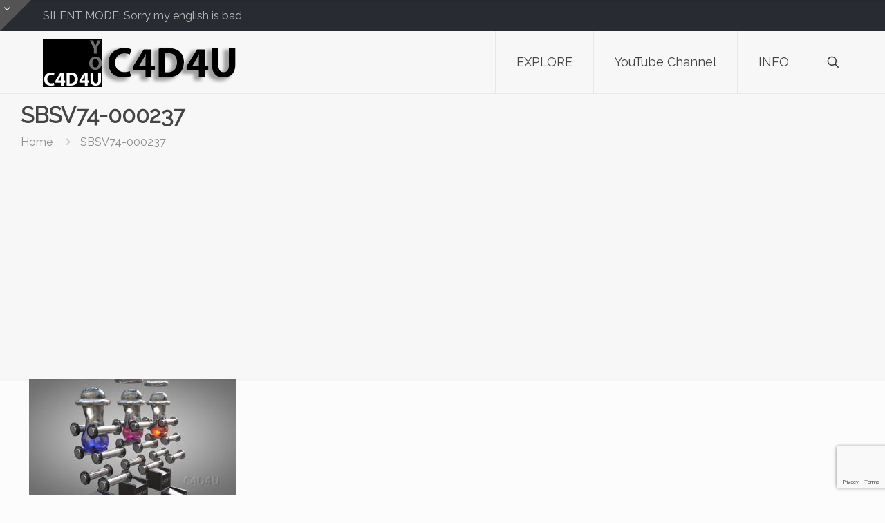

--- FILE ---
content_type: text/html; charset=utf-8
request_url: https://www.google.com/recaptcha/api2/anchor?ar=1&k=6LcchUUrAAAAAGcuhWsEVil4LlvhIhgblMdjBAWw&co=aHR0cHM6Ly9jNGQ0dS5vbmU6NDQz&hl=en&v=PoyoqOPhxBO7pBk68S4YbpHZ&size=invisible&anchor-ms=20000&execute-ms=30000&cb=6xc09n7shias
body_size: 48815
content:
<!DOCTYPE HTML><html dir="ltr" lang="en"><head><meta http-equiv="Content-Type" content="text/html; charset=UTF-8">
<meta http-equiv="X-UA-Compatible" content="IE=edge">
<title>reCAPTCHA</title>
<style type="text/css">
/* cyrillic-ext */
@font-face {
  font-family: 'Roboto';
  font-style: normal;
  font-weight: 400;
  font-stretch: 100%;
  src: url(//fonts.gstatic.com/s/roboto/v48/KFO7CnqEu92Fr1ME7kSn66aGLdTylUAMa3GUBHMdazTgWw.woff2) format('woff2');
  unicode-range: U+0460-052F, U+1C80-1C8A, U+20B4, U+2DE0-2DFF, U+A640-A69F, U+FE2E-FE2F;
}
/* cyrillic */
@font-face {
  font-family: 'Roboto';
  font-style: normal;
  font-weight: 400;
  font-stretch: 100%;
  src: url(//fonts.gstatic.com/s/roboto/v48/KFO7CnqEu92Fr1ME7kSn66aGLdTylUAMa3iUBHMdazTgWw.woff2) format('woff2');
  unicode-range: U+0301, U+0400-045F, U+0490-0491, U+04B0-04B1, U+2116;
}
/* greek-ext */
@font-face {
  font-family: 'Roboto';
  font-style: normal;
  font-weight: 400;
  font-stretch: 100%;
  src: url(//fonts.gstatic.com/s/roboto/v48/KFO7CnqEu92Fr1ME7kSn66aGLdTylUAMa3CUBHMdazTgWw.woff2) format('woff2');
  unicode-range: U+1F00-1FFF;
}
/* greek */
@font-face {
  font-family: 'Roboto';
  font-style: normal;
  font-weight: 400;
  font-stretch: 100%;
  src: url(//fonts.gstatic.com/s/roboto/v48/KFO7CnqEu92Fr1ME7kSn66aGLdTylUAMa3-UBHMdazTgWw.woff2) format('woff2');
  unicode-range: U+0370-0377, U+037A-037F, U+0384-038A, U+038C, U+038E-03A1, U+03A3-03FF;
}
/* math */
@font-face {
  font-family: 'Roboto';
  font-style: normal;
  font-weight: 400;
  font-stretch: 100%;
  src: url(//fonts.gstatic.com/s/roboto/v48/KFO7CnqEu92Fr1ME7kSn66aGLdTylUAMawCUBHMdazTgWw.woff2) format('woff2');
  unicode-range: U+0302-0303, U+0305, U+0307-0308, U+0310, U+0312, U+0315, U+031A, U+0326-0327, U+032C, U+032F-0330, U+0332-0333, U+0338, U+033A, U+0346, U+034D, U+0391-03A1, U+03A3-03A9, U+03B1-03C9, U+03D1, U+03D5-03D6, U+03F0-03F1, U+03F4-03F5, U+2016-2017, U+2034-2038, U+203C, U+2040, U+2043, U+2047, U+2050, U+2057, U+205F, U+2070-2071, U+2074-208E, U+2090-209C, U+20D0-20DC, U+20E1, U+20E5-20EF, U+2100-2112, U+2114-2115, U+2117-2121, U+2123-214F, U+2190, U+2192, U+2194-21AE, U+21B0-21E5, U+21F1-21F2, U+21F4-2211, U+2213-2214, U+2216-22FF, U+2308-230B, U+2310, U+2319, U+231C-2321, U+2336-237A, U+237C, U+2395, U+239B-23B7, U+23D0, U+23DC-23E1, U+2474-2475, U+25AF, U+25B3, U+25B7, U+25BD, U+25C1, U+25CA, U+25CC, U+25FB, U+266D-266F, U+27C0-27FF, U+2900-2AFF, U+2B0E-2B11, U+2B30-2B4C, U+2BFE, U+3030, U+FF5B, U+FF5D, U+1D400-1D7FF, U+1EE00-1EEFF;
}
/* symbols */
@font-face {
  font-family: 'Roboto';
  font-style: normal;
  font-weight: 400;
  font-stretch: 100%;
  src: url(//fonts.gstatic.com/s/roboto/v48/KFO7CnqEu92Fr1ME7kSn66aGLdTylUAMaxKUBHMdazTgWw.woff2) format('woff2');
  unicode-range: U+0001-000C, U+000E-001F, U+007F-009F, U+20DD-20E0, U+20E2-20E4, U+2150-218F, U+2190, U+2192, U+2194-2199, U+21AF, U+21E6-21F0, U+21F3, U+2218-2219, U+2299, U+22C4-22C6, U+2300-243F, U+2440-244A, U+2460-24FF, U+25A0-27BF, U+2800-28FF, U+2921-2922, U+2981, U+29BF, U+29EB, U+2B00-2BFF, U+4DC0-4DFF, U+FFF9-FFFB, U+10140-1018E, U+10190-1019C, U+101A0, U+101D0-101FD, U+102E0-102FB, U+10E60-10E7E, U+1D2C0-1D2D3, U+1D2E0-1D37F, U+1F000-1F0FF, U+1F100-1F1AD, U+1F1E6-1F1FF, U+1F30D-1F30F, U+1F315, U+1F31C, U+1F31E, U+1F320-1F32C, U+1F336, U+1F378, U+1F37D, U+1F382, U+1F393-1F39F, U+1F3A7-1F3A8, U+1F3AC-1F3AF, U+1F3C2, U+1F3C4-1F3C6, U+1F3CA-1F3CE, U+1F3D4-1F3E0, U+1F3ED, U+1F3F1-1F3F3, U+1F3F5-1F3F7, U+1F408, U+1F415, U+1F41F, U+1F426, U+1F43F, U+1F441-1F442, U+1F444, U+1F446-1F449, U+1F44C-1F44E, U+1F453, U+1F46A, U+1F47D, U+1F4A3, U+1F4B0, U+1F4B3, U+1F4B9, U+1F4BB, U+1F4BF, U+1F4C8-1F4CB, U+1F4D6, U+1F4DA, U+1F4DF, U+1F4E3-1F4E6, U+1F4EA-1F4ED, U+1F4F7, U+1F4F9-1F4FB, U+1F4FD-1F4FE, U+1F503, U+1F507-1F50B, U+1F50D, U+1F512-1F513, U+1F53E-1F54A, U+1F54F-1F5FA, U+1F610, U+1F650-1F67F, U+1F687, U+1F68D, U+1F691, U+1F694, U+1F698, U+1F6AD, U+1F6B2, U+1F6B9-1F6BA, U+1F6BC, U+1F6C6-1F6CF, U+1F6D3-1F6D7, U+1F6E0-1F6EA, U+1F6F0-1F6F3, U+1F6F7-1F6FC, U+1F700-1F7FF, U+1F800-1F80B, U+1F810-1F847, U+1F850-1F859, U+1F860-1F887, U+1F890-1F8AD, U+1F8B0-1F8BB, U+1F8C0-1F8C1, U+1F900-1F90B, U+1F93B, U+1F946, U+1F984, U+1F996, U+1F9E9, U+1FA00-1FA6F, U+1FA70-1FA7C, U+1FA80-1FA89, U+1FA8F-1FAC6, U+1FACE-1FADC, U+1FADF-1FAE9, U+1FAF0-1FAF8, U+1FB00-1FBFF;
}
/* vietnamese */
@font-face {
  font-family: 'Roboto';
  font-style: normal;
  font-weight: 400;
  font-stretch: 100%;
  src: url(//fonts.gstatic.com/s/roboto/v48/KFO7CnqEu92Fr1ME7kSn66aGLdTylUAMa3OUBHMdazTgWw.woff2) format('woff2');
  unicode-range: U+0102-0103, U+0110-0111, U+0128-0129, U+0168-0169, U+01A0-01A1, U+01AF-01B0, U+0300-0301, U+0303-0304, U+0308-0309, U+0323, U+0329, U+1EA0-1EF9, U+20AB;
}
/* latin-ext */
@font-face {
  font-family: 'Roboto';
  font-style: normal;
  font-weight: 400;
  font-stretch: 100%;
  src: url(//fonts.gstatic.com/s/roboto/v48/KFO7CnqEu92Fr1ME7kSn66aGLdTylUAMa3KUBHMdazTgWw.woff2) format('woff2');
  unicode-range: U+0100-02BA, U+02BD-02C5, U+02C7-02CC, U+02CE-02D7, U+02DD-02FF, U+0304, U+0308, U+0329, U+1D00-1DBF, U+1E00-1E9F, U+1EF2-1EFF, U+2020, U+20A0-20AB, U+20AD-20C0, U+2113, U+2C60-2C7F, U+A720-A7FF;
}
/* latin */
@font-face {
  font-family: 'Roboto';
  font-style: normal;
  font-weight: 400;
  font-stretch: 100%;
  src: url(//fonts.gstatic.com/s/roboto/v48/KFO7CnqEu92Fr1ME7kSn66aGLdTylUAMa3yUBHMdazQ.woff2) format('woff2');
  unicode-range: U+0000-00FF, U+0131, U+0152-0153, U+02BB-02BC, U+02C6, U+02DA, U+02DC, U+0304, U+0308, U+0329, U+2000-206F, U+20AC, U+2122, U+2191, U+2193, U+2212, U+2215, U+FEFF, U+FFFD;
}
/* cyrillic-ext */
@font-face {
  font-family: 'Roboto';
  font-style: normal;
  font-weight: 500;
  font-stretch: 100%;
  src: url(//fonts.gstatic.com/s/roboto/v48/KFO7CnqEu92Fr1ME7kSn66aGLdTylUAMa3GUBHMdazTgWw.woff2) format('woff2');
  unicode-range: U+0460-052F, U+1C80-1C8A, U+20B4, U+2DE0-2DFF, U+A640-A69F, U+FE2E-FE2F;
}
/* cyrillic */
@font-face {
  font-family: 'Roboto';
  font-style: normal;
  font-weight: 500;
  font-stretch: 100%;
  src: url(//fonts.gstatic.com/s/roboto/v48/KFO7CnqEu92Fr1ME7kSn66aGLdTylUAMa3iUBHMdazTgWw.woff2) format('woff2');
  unicode-range: U+0301, U+0400-045F, U+0490-0491, U+04B0-04B1, U+2116;
}
/* greek-ext */
@font-face {
  font-family: 'Roboto';
  font-style: normal;
  font-weight: 500;
  font-stretch: 100%;
  src: url(//fonts.gstatic.com/s/roboto/v48/KFO7CnqEu92Fr1ME7kSn66aGLdTylUAMa3CUBHMdazTgWw.woff2) format('woff2');
  unicode-range: U+1F00-1FFF;
}
/* greek */
@font-face {
  font-family: 'Roboto';
  font-style: normal;
  font-weight: 500;
  font-stretch: 100%;
  src: url(//fonts.gstatic.com/s/roboto/v48/KFO7CnqEu92Fr1ME7kSn66aGLdTylUAMa3-UBHMdazTgWw.woff2) format('woff2');
  unicode-range: U+0370-0377, U+037A-037F, U+0384-038A, U+038C, U+038E-03A1, U+03A3-03FF;
}
/* math */
@font-face {
  font-family: 'Roboto';
  font-style: normal;
  font-weight: 500;
  font-stretch: 100%;
  src: url(//fonts.gstatic.com/s/roboto/v48/KFO7CnqEu92Fr1ME7kSn66aGLdTylUAMawCUBHMdazTgWw.woff2) format('woff2');
  unicode-range: U+0302-0303, U+0305, U+0307-0308, U+0310, U+0312, U+0315, U+031A, U+0326-0327, U+032C, U+032F-0330, U+0332-0333, U+0338, U+033A, U+0346, U+034D, U+0391-03A1, U+03A3-03A9, U+03B1-03C9, U+03D1, U+03D5-03D6, U+03F0-03F1, U+03F4-03F5, U+2016-2017, U+2034-2038, U+203C, U+2040, U+2043, U+2047, U+2050, U+2057, U+205F, U+2070-2071, U+2074-208E, U+2090-209C, U+20D0-20DC, U+20E1, U+20E5-20EF, U+2100-2112, U+2114-2115, U+2117-2121, U+2123-214F, U+2190, U+2192, U+2194-21AE, U+21B0-21E5, U+21F1-21F2, U+21F4-2211, U+2213-2214, U+2216-22FF, U+2308-230B, U+2310, U+2319, U+231C-2321, U+2336-237A, U+237C, U+2395, U+239B-23B7, U+23D0, U+23DC-23E1, U+2474-2475, U+25AF, U+25B3, U+25B7, U+25BD, U+25C1, U+25CA, U+25CC, U+25FB, U+266D-266F, U+27C0-27FF, U+2900-2AFF, U+2B0E-2B11, U+2B30-2B4C, U+2BFE, U+3030, U+FF5B, U+FF5D, U+1D400-1D7FF, U+1EE00-1EEFF;
}
/* symbols */
@font-face {
  font-family: 'Roboto';
  font-style: normal;
  font-weight: 500;
  font-stretch: 100%;
  src: url(//fonts.gstatic.com/s/roboto/v48/KFO7CnqEu92Fr1ME7kSn66aGLdTylUAMaxKUBHMdazTgWw.woff2) format('woff2');
  unicode-range: U+0001-000C, U+000E-001F, U+007F-009F, U+20DD-20E0, U+20E2-20E4, U+2150-218F, U+2190, U+2192, U+2194-2199, U+21AF, U+21E6-21F0, U+21F3, U+2218-2219, U+2299, U+22C4-22C6, U+2300-243F, U+2440-244A, U+2460-24FF, U+25A0-27BF, U+2800-28FF, U+2921-2922, U+2981, U+29BF, U+29EB, U+2B00-2BFF, U+4DC0-4DFF, U+FFF9-FFFB, U+10140-1018E, U+10190-1019C, U+101A0, U+101D0-101FD, U+102E0-102FB, U+10E60-10E7E, U+1D2C0-1D2D3, U+1D2E0-1D37F, U+1F000-1F0FF, U+1F100-1F1AD, U+1F1E6-1F1FF, U+1F30D-1F30F, U+1F315, U+1F31C, U+1F31E, U+1F320-1F32C, U+1F336, U+1F378, U+1F37D, U+1F382, U+1F393-1F39F, U+1F3A7-1F3A8, U+1F3AC-1F3AF, U+1F3C2, U+1F3C4-1F3C6, U+1F3CA-1F3CE, U+1F3D4-1F3E0, U+1F3ED, U+1F3F1-1F3F3, U+1F3F5-1F3F7, U+1F408, U+1F415, U+1F41F, U+1F426, U+1F43F, U+1F441-1F442, U+1F444, U+1F446-1F449, U+1F44C-1F44E, U+1F453, U+1F46A, U+1F47D, U+1F4A3, U+1F4B0, U+1F4B3, U+1F4B9, U+1F4BB, U+1F4BF, U+1F4C8-1F4CB, U+1F4D6, U+1F4DA, U+1F4DF, U+1F4E3-1F4E6, U+1F4EA-1F4ED, U+1F4F7, U+1F4F9-1F4FB, U+1F4FD-1F4FE, U+1F503, U+1F507-1F50B, U+1F50D, U+1F512-1F513, U+1F53E-1F54A, U+1F54F-1F5FA, U+1F610, U+1F650-1F67F, U+1F687, U+1F68D, U+1F691, U+1F694, U+1F698, U+1F6AD, U+1F6B2, U+1F6B9-1F6BA, U+1F6BC, U+1F6C6-1F6CF, U+1F6D3-1F6D7, U+1F6E0-1F6EA, U+1F6F0-1F6F3, U+1F6F7-1F6FC, U+1F700-1F7FF, U+1F800-1F80B, U+1F810-1F847, U+1F850-1F859, U+1F860-1F887, U+1F890-1F8AD, U+1F8B0-1F8BB, U+1F8C0-1F8C1, U+1F900-1F90B, U+1F93B, U+1F946, U+1F984, U+1F996, U+1F9E9, U+1FA00-1FA6F, U+1FA70-1FA7C, U+1FA80-1FA89, U+1FA8F-1FAC6, U+1FACE-1FADC, U+1FADF-1FAE9, U+1FAF0-1FAF8, U+1FB00-1FBFF;
}
/* vietnamese */
@font-face {
  font-family: 'Roboto';
  font-style: normal;
  font-weight: 500;
  font-stretch: 100%;
  src: url(//fonts.gstatic.com/s/roboto/v48/KFO7CnqEu92Fr1ME7kSn66aGLdTylUAMa3OUBHMdazTgWw.woff2) format('woff2');
  unicode-range: U+0102-0103, U+0110-0111, U+0128-0129, U+0168-0169, U+01A0-01A1, U+01AF-01B0, U+0300-0301, U+0303-0304, U+0308-0309, U+0323, U+0329, U+1EA0-1EF9, U+20AB;
}
/* latin-ext */
@font-face {
  font-family: 'Roboto';
  font-style: normal;
  font-weight: 500;
  font-stretch: 100%;
  src: url(//fonts.gstatic.com/s/roboto/v48/KFO7CnqEu92Fr1ME7kSn66aGLdTylUAMa3KUBHMdazTgWw.woff2) format('woff2');
  unicode-range: U+0100-02BA, U+02BD-02C5, U+02C7-02CC, U+02CE-02D7, U+02DD-02FF, U+0304, U+0308, U+0329, U+1D00-1DBF, U+1E00-1E9F, U+1EF2-1EFF, U+2020, U+20A0-20AB, U+20AD-20C0, U+2113, U+2C60-2C7F, U+A720-A7FF;
}
/* latin */
@font-face {
  font-family: 'Roboto';
  font-style: normal;
  font-weight: 500;
  font-stretch: 100%;
  src: url(//fonts.gstatic.com/s/roboto/v48/KFO7CnqEu92Fr1ME7kSn66aGLdTylUAMa3yUBHMdazQ.woff2) format('woff2');
  unicode-range: U+0000-00FF, U+0131, U+0152-0153, U+02BB-02BC, U+02C6, U+02DA, U+02DC, U+0304, U+0308, U+0329, U+2000-206F, U+20AC, U+2122, U+2191, U+2193, U+2212, U+2215, U+FEFF, U+FFFD;
}
/* cyrillic-ext */
@font-face {
  font-family: 'Roboto';
  font-style: normal;
  font-weight: 900;
  font-stretch: 100%;
  src: url(//fonts.gstatic.com/s/roboto/v48/KFO7CnqEu92Fr1ME7kSn66aGLdTylUAMa3GUBHMdazTgWw.woff2) format('woff2');
  unicode-range: U+0460-052F, U+1C80-1C8A, U+20B4, U+2DE0-2DFF, U+A640-A69F, U+FE2E-FE2F;
}
/* cyrillic */
@font-face {
  font-family: 'Roboto';
  font-style: normal;
  font-weight: 900;
  font-stretch: 100%;
  src: url(//fonts.gstatic.com/s/roboto/v48/KFO7CnqEu92Fr1ME7kSn66aGLdTylUAMa3iUBHMdazTgWw.woff2) format('woff2');
  unicode-range: U+0301, U+0400-045F, U+0490-0491, U+04B0-04B1, U+2116;
}
/* greek-ext */
@font-face {
  font-family: 'Roboto';
  font-style: normal;
  font-weight: 900;
  font-stretch: 100%;
  src: url(//fonts.gstatic.com/s/roboto/v48/KFO7CnqEu92Fr1ME7kSn66aGLdTylUAMa3CUBHMdazTgWw.woff2) format('woff2');
  unicode-range: U+1F00-1FFF;
}
/* greek */
@font-face {
  font-family: 'Roboto';
  font-style: normal;
  font-weight: 900;
  font-stretch: 100%;
  src: url(//fonts.gstatic.com/s/roboto/v48/KFO7CnqEu92Fr1ME7kSn66aGLdTylUAMa3-UBHMdazTgWw.woff2) format('woff2');
  unicode-range: U+0370-0377, U+037A-037F, U+0384-038A, U+038C, U+038E-03A1, U+03A3-03FF;
}
/* math */
@font-face {
  font-family: 'Roboto';
  font-style: normal;
  font-weight: 900;
  font-stretch: 100%;
  src: url(//fonts.gstatic.com/s/roboto/v48/KFO7CnqEu92Fr1ME7kSn66aGLdTylUAMawCUBHMdazTgWw.woff2) format('woff2');
  unicode-range: U+0302-0303, U+0305, U+0307-0308, U+0310, U+0312, U+0315, U+031A, U+0326-0327, U+032C, U+032F-0330, U+0332-0333, U+0338, U+033A, U+0346, U+034D, U+0391-03A1, U+03A3-03A9, U+03B1-03C9, U+03D1, U+03D5-03D6, U+03F0-03F1, U+03F4-03F5, U+2016-2017, U+2034-2038, U+203C, U+2040, U+2043, U+2047, U+2050, U+2057, U+205F, U+2070-2071, U+2074-208E, U+2090-209C, U+20D0-20DC, U+20E1, U+20E5-20EF, U+2100-2112, U+2114-2115, U+2117-2121, U+2123-214F, U+2190, U+2192, U+2194-21AE, U+21B0-21E5, U+21F1-21F2, U+21F4-2211, U+2213-2214, U+2216-22FF, U+2308-230B, U+2310, U+2319, U+231C-2321, U+2336-237A, U+237C, U+2395, U+239B-23B7, U+23D0, U+23DC-23E1, U+2474-2475, U+25AF, U+25B3, U+25B7, U+25BD, U+25C1, U+25CA, U+25CC, U+25FB, U+266D-266F, U+27C0-27FF, U+2900-2AFF, U+2B0E-2B11, U+2B30-2B4C, U+2BFE, U+3030, U+FF5B, U+FF5D, U+1D400-1D7FF, U+1EE00-1EEFF;
}
/* symbols */
@font-face {
  font-family: 'Roboto';
  font-style: normal;
  font-weight: 900;
  font-stretch: 100%;
  src: url(//fonts.gstatic.com/s/roboto/v48/KFO7CnqEu92Fr1ME7kSn66aGLdTylUAMaxKUBHMdazTgWw.woff2) format('woff2');
  unicode-range: U+0001-000C, U+000E-001F, U+007F-009F, U+20DD-20E0, U+20E2-20E4, U+2150-218F, U+2190, U+2192, U+2194-2199, U+21AF, U+21E6-21F0, U+21F3, U+2218-2219, U+2299, U+22C4-22C6, U+2300-243F, U+2440-244A, U+2460-24FF, U+25A0-27BF, U+2800-28FF, U+2921-2922, U+2981, U+29BF, U+29EB, U+2B00-2BFF, U+4DC0-4DFF, U+FFF9-FFFB, U+10140-1018E, U+10190-1019C, U+101A0, U+101D0-101FD, U+102E0-102FB, U+10E60-10E7E, U+1D2C0-1D2D3, U+1D2E0-1D37F, U+1F000-1F0FF, U+1F100-1F1AD, U+1F1E6-1F1FF, U+1F30D-1F30F, U+1F315, U+1F31C, U+1F31E, U+1F320-1F32C, U+1F336, U+1F378, U+1F37D, U+1F382, U+1F393-1F39F, U+1F3A7-1F3A8, U+1F3AC-1F3AF, U+1F3C2, U+1F3C4-1F3C6, U+1F3CA-1F3CE, U+1F3D4-1F3E0, U+1F3ED, U+1F3F1-1F3F3, U+1F3F5-1F3F7, U+1F408, U+1F415, U+1F41F, U+1F426, U+1F43F, U+1F441-1F442, U+1F444, U+1F446-1F449, U+1F44C-1F44E, U+1F453, U+1F46A, U+1F47D, U+1F4A3, U+1F4B0, U+1F4B3, U+1F4B9, U+1F4BB, U+1F4BF, U+1F4C8-1F4CB, U+1F4D6, U+1F4DA, U+1F4DF, U+1F4E3-1F4E6, U+1F4EA-1F4ED, U+1F4F7, U+1F4F9-1F4FB, U+1F4FD-1F4FE, U+1F503, U+1F507-1F50B, U+1F50D, U+1F512-1F513, U+1F53E-1F54A, U+1F54F-1F5FA, U+1F610, U+1F650-1F67F, U+1F687, U+1F68D, U+1F691, U+1F694, U+1F698, U+1F6AD, U+1F6B2, U+1F6B9-1F6BA, U+1F6BC, U+1F6C6-1F6CF, U+1F6D3-1F6D7, U+1F6E0-1F6EA, U+1F6F0-1F6F3, U+1F6F7-1F6FC, U+1F700-1F7FF, U+1F800-1F80B, U+1F810-1F847, U+1F850-1F859, U+1F860-1F887, U+1F890-1F8AD, U+1F8B0-1F8BB, U+1F8C0-1F8C1, U+1F900-1F90B, U+1F93B, U+1F946, U+1F984, U+1F996, U+1F9E9, U+1FA00-1FA6F, U+1FA70-1FA7C, U+1FA80-1FA89, U+1FA8F-1FAC6, U+1FACE-1FADC, U+1FADF-1FAE9, U+1FAF0-1FAF8, U+1FB00-1FBFF;
}
/* vietnamese */
@font-face {
  font-family: 'Roboto';
  font-style: normal;
  font-weight: 900;
  font-stretch: 100%;
  src: url(//fonts.gstatic.com/s/roboto/v48/KFO7CnqEu92Fr1ME7kSn66aGLdTylUAMa3OUBHMdazTgWw.woff2) format('woff2');
  unicode-range: U+0102-0103, U+0110-0111, U+0128-0129, U+0168-0169, U+01A0-01A1, U+01AF-01B0, U+0300-0301, U+0303-0304, U+0308-0309, U+0323, U+0329, U+1EA0-1EF9, U+20AB;
}
/* latin-ext */
@font-face {
  font-family: 'Roboto';
  font-style: normal;
  font-weight: 900;
  font-stretch: 100%;
  src: url(//fonts.gstatic.com/s/roboto/v48/KFO7CnqEu92Fr1ME7kSn66aGLdTylUAMa3KUBHMdazTgWw.woff2) format('woff2');
  unicode-range: U+0100-02BA, U+02BD-02C5, U+02C7-02CC, U+02CE-02D7, U+02DD-02FF, U+0304, U+0308, U+0329, U+1D00-1DBF, U+1E00-1E9F, U+1EF2-1EFF, U+2020, U+20A0-20AB, U+20AD-20C0, U+2113, U+2C60-2C7F, U+A720-A7FF;
}
/* latin */
@font-face {
  font-family: 'Roboto';
  font-style: normal;
  font-weight: 900;
  font-stretch: 100%;
  src: url(//fonts.gstatic.com/s/roboto/v48/KFO7CnqEu92Fr1ME7kSn66aGLdTylUAMa3yUBHMdazQ.woff2) format('woff2');
  unicode-range: U+0000-00FF, U+0131, U+0152-0153, U+02BB-02BC, U+02C6, U+02DA, U+02DC, U+0304, U+0308, U+0329, U+2000-206F, U+20AC, U+2122, U+2191, U+2193, U+2212, U+2215, U+FEFF, U+FFFD;
}

</style>
<link rel="stylesheet" type="text/css" href="https://www.gstatic.com/recaptcha/releases/PoyoqOPhxBO7pBk68S4YbpHZ/styles__ltr.css">
<script nonce="re1S8cgOoStlSkDztVlQLw" type="text/javascript">window['__recaptcha_api'] = 'https://www.google.com/recaptcha/api2/';</script>
<script type="text/javascript" src="https://www.gstatic.com/recaptcha/releases/PoyoqOPhxBO7pBk68S4YbpHZ/recaptcha__en.js" nonce="re1S8cgOoStlSkDztVlQLw">
      
    </script></head>
<body><div id="rc-anchor-alert" class="rc-anchor-alert"></div>
<input type="hidden" id="recaptcha-token" value="[base64]">
<script type="text/javascript" nonce="re1S8cgOoStlSkDztVlQLw">
      recaptcha.anchor.Main.init("[\x22ainput\x22,[\x22bgdata\x22,\x22\x22,\[base64]/[base64]/[base64]/[base64]/[base64]/UltsKytdPUU6KEU8MjA0OD9SW2wrK109RT4+NnwxOTI6KChFJjY0NTEyKT09NTUyOTYmJk0rMTxjLmxlbmd0aCYmKGMuY2hhckNvZGVBdChNKzEpJjY0NTEyKT09NTYzMjA/[base64]/[base64]/[base64]/[base64]/[base64]/[base64]/[base64]\x22,\[base64]\\u003d\\u003d\x22,\x22wrB8fsOVU8K0YAzDsTQpw7ZEw57DnMK1G8O6SRcsw7fCsGlVw6/DuMO0wrTCoHklXyfCkMKgw7tKEHhvL8KRGg5Hw5h/wqYdQ13Dm8O9HcO3woVjw7VUwp8Bw4lEwpoTw7fCs3LCknsuO8O0GxcRXcOSJcORJRHCgQAfMGNqOxo7NsKKwo1kw7MuwoHDksODIcK7KMOJw5TCmcOJf1rDkMKPw4bDmh4qwo9Sw7/Cu8KFIsKwAMORCxZqwpBES8OpL2EHwrzDlzbDqlZHwp5+PALDhMKHNU5hHBPDksOiwocrE8Kyw4/CiMOpw4LDkxM0cn3CnMKowpbDgVApwp3DvsOnwqMDwrvDvMKcwoLCs8K8QzAuwrLCu1/[base64]/DjBvDu8KwwrNGw7dWw7Mew6QQNzvCvBPDgWczw5XCrz5SCsOCwqUwwqFdFsKLw6/CuMOWLsKNwqbDph3CnjrCgibDl8K9NTUrwqdvSV8qwqDDsk0fBgvCpMKvD8KHMF/DosOUa8OzTMK2a3HDojXCksO9eVsgSsOOY8KgwqfDr2/DhUEDwrrDrMOjY8Oxw5/Cq0fDmcOpw7XDsMKQH8OawrXDsTxhw7RiJsK9w5fDiXJ8fX3DtwVTw7/CjMKcYsOlw53Dp8KOGMKJw6pvXMOIfsKkMcKXLnIwwqldwq9uwrl4wofDlmFmwqhBd2DCmlwCwoDDhMOEHRIBb0VnRzLDssO+wq3Dsgp2w7cwKARtElx8wq0tZUw2MWYbFF/[base64]/DglM/HDjDgsOwwp4tw7rClMOJw7jDh1PCrBsWJR4JKcO7wolKTsOAw5vCosKoT8KROMKOwpcJw5rDp0nCrcKEWFcxKiDDiMKjMcOWwqTDhcKEQB3CtAPDoVljw47CvsOtw6o/wovCpS/DnlTDpiN/UnQGBcK7a8OcDMO6w6M2wrIvECbDinQ4wrB5ImDDoMOewoRddsKHwqEhT31XwqRXw5AcXsOvfiXDvkMZXsOqPCk5ZMKQwoYJw6vDgcOYTDDDpynDtynClcO5FhTCgsOew4vDh3DCkMK9woHDsz5+w7rCqsOAYgd8wrQZw6QCUhTDsWJWFMOVwpRJwr3DhDFKwqNVY8O/[base64]/DmsOxRk9OKMK9w6TCsMKnw4zDj8OGwoXDt8OMw7rCn1tbbMK1w4sDWiYXw4DDkwTDhcO7w6rDu8OCUMOHw7/CtMKtwozDil0+woMwasOewpJlwrBhw5rDscOZPlPCjljCsy5UwoYnT8OBwrPDiMKhfMKhw7nCpsKHwrRtESnCisKewo/Cr8OPR2TDuntdw5LDuzEIw5DCkzXCnnZEcnRZQcO0ZWZ0Bk/DrXzCgsOnwqDCl8KGOkHCjkfCsRMkYRPCj8OTw4QFw59DwrtOwqN1cDTCoVTDtsO2c8O9KcKXaxYawrXCi18yw6nCq1zCscOFYsOGbSvCn8O3wojDvMK0w5I3w7fChMOkwq/ClllFwo5aHFjDr8K7w6jCn8KQUQkuBA03wp8cTcKhwqdpJ8O+wpTDocOQwq3DrsKVw7dxw6nDgMOGw6xHwqV+wqXCqTYgfMKNRX9GwojDrsOswrBxw7l3w5HDiwUmWsKNGMO4M2odIVpcH14dcBrCqTTDnQTCjcKbwpEXwrPDrsO/QFwVWzV9wrxXGsOPwobDhsOQwqJ/VcKaw5YFXMOywqorWMOeGEXCqsKlVz7CnMOIGGoMLMOow4tBTwFED3LCvcO7aHYmFHjCgUU+w7XCuyt+wonCvTDDqgp9wpjCrsOVdj/CmcOCVcKow4VaXMOKwo9Tw5lHwrDCpsOXwqY5TjLDsMO4PGsrwoHCmBlKEMOpKCnDqmMdTmDDlMKCMlrCh8KFw6J9wq/CrMKgLsOgZAHDoMOABFB8PlE1AMOEeF8Tw5dyK8Ogw6bClXhnN0rCnRzCpxokfsKGwoduV2QXUx/Cq8Ozw5Q2L8KKW8OUY15kw5dWwq/[base64]/CncOtwqQnPcKIbMOeRDjDoMKbwq3DssKbwpPCol8HJMOtwqHCkF0fw4jDvcOhIMO4w6rCuMOcVGxrw7LCkjMjwo3CosKTQlM4UsOnSBjDtcO0w4vDlA10IsKNS1bDuMK+byk/W8OeRWNDw4rChTQWw75LAnLDicKawqzDv8Ofw4jDpcO+bsO9w5DCqsKOYsOqw7/DscKqwqXDtRw8PMODwoLDmcOxw5sEOz4DSMOzw7jDkAZTw5J7wrrDkG13wr/Du17CgMKNw5XDusOtwrfCp8KLXcOnA8KlA8Obw4Z3w4pLw45ewq7CjMO7w6NzXsKwRzTCpiDDjUbDhMK3wpHDun/DocKFKC5WJXrCtS3DkMKvJ8KgelXCg8KSPVMAWsOoVVbDtMK3NcKEw5pxeSY/w7DDqcOrwpPDkAsswqbDs8KXO8KTDsOIfWDDlENqWiTDpk3CjFjDnAs2wrBrI8Onw5peE8Osa8K2CMOcwqNTKh3Co8KUw5J0McOawqRgw4nCvQpdw5TDoytoQnsdLRzCiMKlw4V8wqPDtMOxwrhxwoPDhhc2w5UgFsK/bMOwScOfwpjDicOYVxHDj19Kwocxwqo+wqAyw798DsOHw5bCqDsaOsOtQ0jCrMKXJlPCqUAiV1HDryHDuWXDqcK4wqRBwrVaGgjDtiEOwqrDncOEw6ljO8KvQU7CpTvDv8OBw6kmXsO3w6V+VsOmwpPChsKNw47Co8KWwrlswpcjAsO7wqgpwp/CvSdaPcOJw7PCiQJfwrHCm8O9PxFIw4ZWwqbCpcOzwpZMBMKPw6hBwpTDo8O6V8KuM8Opwo0xLjbDuMOww5lNfjDDmXPDsiwywp3DsUB2wpXDgMOdccKDVR0EworDusK1OnHDpcKsA3/DjG3DgC/DtGcGd8OfI8Kzb8O3w6o0w5s/wr/CkMKVwpbCsxbCrcO2wp45w6vDgEPDu1JNKT88Hn7CscOawp4IG8Oyw5tPwqJWw59YNcKXwrLCr8OhbW9XK8Okw4x8w6/[base64]/CkcKXCsORwoxiJsOMaMOwwpJVwrrDo8OvwqvDhzjDoRnDoQTDsRXCh8OneErDmcOow7BDT23DjhXCqUbDkWrDqCkfw7nCocK7JAMDwpM4wojDl8Orw4RkBsKFScOawplDwpglU8Kcw6/DjcOswoV+JcOQYz7DpzfCicKVBlrCmikYGsORwoJfw6fCnMOUZw/Coi4WNsKmDMK+AykXw5IHEMOaFcOwacOuw7xqwphsG8Ofwo4NeVRSwoYofcOxwqQVw6JHw4XCg35EO8OSwo0ew4Q9w5vCisOOw5HCnsOOVMOEfh9jwrBGTcO9w7/[base64]/Cn8O5w6t0w6QNw7ZUXMOGfMKzZcKCw5YGVMKTw4URHCHCucOiaMKZwo3Cv8OBLsKmJi3CsHBWw5hgexTCqAkRAMKswq/[base64]/[base64]/DsFvChm9oS2TDog8bHsKvW8OaHD/DrXPDsMKqwotrwqArJiHCvMKvw6QWA1zCiArDtDBXO8O0w4fDtRlBw6XCocO0JnYbw67CnsOXTVvCjmwrw7kHbcKDcsKCw4fDpVPDt8K1wpXCpsK8wqRPccOTw4zDqCgqw6/DocOyUA3DhDIbECTCknTDkcOgw7F3axbDgnbDkcOLwr0zwrjDvkTDsCMFwqzChC7DgcOCAAEhGGzChTrDtMOkwp7CrcO3MHDDr3HDrMOeZ8OYw5TCkiZEwpMNFMKIMyFTccO4wok/wq7DjFFDaMKMJS1xw5/DrMKIwoDDqsKmwrvCusKuw5UCTcK5woFZwr3CrcONOkMWw7jDosKxwrzCr8OnRcKYw5grK1M5w5UUwqRgI2x5wrwnLsKRwrkmVRjDqSdTTmTCr8Kew43ChMOOw7hCF2vCrwrCuhvDtMOaCQnCoAXCpcKGw4ZZwqXDvMKoQcKFwok/HARUw5TDjMKhVB17LcO0L8O3A2LClsOCwpNGF8OmXBYqw63ChsOUdcOfw5DCv2DCowECci8pUAjDksKcwqvCnBwVQMOYQsO1wrHDk8KLD8Oxw5U7BsOtwrs1wo9pworCvcK7IMK/wpbDp8KXPMOHw53DrcOmw5rDqG/DqjNow5FIMsKnwrXCsMKBJsKQwoPDq8OaBT84wqXDkMOYFsKPXMK3wrARa8OXHsK2w7lma8OcdA5awr7CpMKdDC1UL8KswobDlFJecRTCrMOKFcOiTWoQdVvDgcKkFzIdUBgVV8K2Wn/[base64]/DusOUw4PCjShrworDiyzCvMKUYsKgworClDlnwpRLPcOIw5JqCEjCpRdxbcOTw4nDvcOTw4/DtSd6wr0NCCrDoxfCkWvDg8O8ODw1w6LDvMOKw6TDusK1wq7ClsKvJyvCrMKrw73DtmdPwpnDl37CgcOsWcOEwp7CgMKJJGzDuVjDusKnHsOqw7/CvUZ8wqHCmMOgw4MoGMKZHhjDqMKxblspw4/CmgEZWMOGwp9SO8OlwqULwo8PwpVBwrA6KcKEw4/CocOMwqzDlMKDc0XDiGrCjn/[base64]/[base64]/DncOePcO9bRsDV8KxbcOWI23CsEzDusOSQEnDqMKawovDvjsVTcK9Y8Kpw6VwScKLw7rCuwouw4HCgsOYLT3DrwrCmMKNw43DsjHDi04kCcKVOHzDvH/CrMOnw7oHY8OZVBs5dMKIw63Cg3LDosKSH8KHw67Ds8KawrYeXzDCnm7DlAgkw41ZwprDpcKmw6zCm8KxwozDpwB2Y8K0e3p0b1jCunElwpXDow/CoFDCncOlwqB1w4soCsKDdsOuXcK+w7tNHBfDjMKIw4tXSMOScjLCksKOwoDDkMOpWRDClyYiYsKrw6vCt27CuVTCqgjCtMKkC8OOwoxbGcOzKyxePMKSw63DtMKGwpxKcVTDssOXw57CuEvDpBvDtXk0D8O/V8KFwoXCucOTwr3DkyzDt8ODdMKlDHXDoMKZwokIQ0nDtiXDg8KUTgVKw4B7wqNxw61Sw5bCl8OfUsOPw6fDmMOdVDo3wow4w50ZbcKQIUtjwopOwprDpsKTfhsFcsOVwo3CgcO/woLCuBgcAMOmK8KPXAI8dXbChkxGw6jDhcO3wrfCrsK3w6DDvcK2wpcbwpPDhBQJwr8EKRtVacK/w4jDhgzCrQjCow1bw63CqsOzM1/CvApTbUrCumrDpFUqwoszwp3DvcKWwp7DqwjDp8Odwq/CqMKowoRKCcOCXsOIADUoa2MHRsKZw5B/woZlwrQnw4oKw4J8w5gAw7XDt8O8DzBIwoQzUj/[base64]/CuX/[base64]/wowewqLCrAM6wq7DiEEDHcKyEMKyw6Yzw4d4w4HDr8OkPDwBw6tvwq/DvnjDnk/CtlfDv1hzw4E4MMOBb0fDpEcvY3wZX8Kzwp3Cgk9gw4DDpsOVwozDi1lAPFsyw4LDkUbDhHkMBQcedsKZwoAcb8Orw73DnAIIMsOIwo3ChcO/[base64]/CsH/DgzjDgcOycFspwo3DggDDiwjCpsKwQxhoYcK5w5wLI0XDjsKkwovDmMOPYcO6wr0/bh44fC/CqBLDgcOPOcKqW0XCmldRa8KnwpJmw6t9wqzCn8OowpbDnsKqDcOBa0nDuMODwqfCvllhwoUpRsKxw4h0X8OibG3DtUnCjzsECMKibH3DvsK2wpnCry3DtD/[base64]/DmsO4Z8Ocw5E1w7dcw6J8w4ILw44kw7nDocOyaMO7wpbDmsKDScKpUcO/P8KFV8O+w4DCjy4tw6A3w4EFwq7DlVzDj3LCnk7DoFbDhCbCpjEGcWAywpnDpzvDkMK3KR5CKSXDjcK9QD/DgTrDgFTCncK7w5LCsMK3En7Dhjcawqkgw5Z3wqt9w6ZHHsKUBFsrCGzCusKMw5FVw6AoMcOlwqJtw5LDjFvDhMKef8KCwrrCusKOLcKMwqzCkMOqWsOYVMKAw7PDtMOhwoVhw6k2wqrCpWthwq/DnhHDgMO/w6dQw5DCiMOVSEfCosOhHxLDpmnDocKmCDHDisODwoTDs0YQwottwq9EC8O2PQ5UPRgww5Ygwo7DiDZ8asOtOMK7TcOZw53CvsOZKA7Cq8OeV8KYRMKHwp0/w7ZWw6zCjcO9wrV/wqrDnsKOwokGwrTDjlPCkx8BwpE0wqBUw6rDrjlSdMKUw63Cq8OjQ0woX8KOw7tZw4XCjWZ+wpTDg8OpwqTCtMKpwpzCq8KZPcKJwoEcwrMNwq1Qw7PCiyo2w4DCo0DDkhbDowt7QMOwwrFvw7UjDsOAwozDl8Ofcy/CuQUieV/CusKAF8OkwqvDnx/DlF0MWcO8w5BBw5oJPhAZwo/DpMKyZcO2asKdwrpuwo/CvmnDo8KgBgrCpBnCssORwqZcAyrChW9BwqoVw60UNV/[base64]/DpcOYwqPCs8KOwqvDrMKoMCvCjWHCl8OBw4vCksOnRsKcw4PDs3IbJxE6ScO3fG9US8OGEsO3EGZ2wrnCqMOaTsKXQgAQwr7DmUEgwr8aGcKIw5zDuHsnw5l5F8KBw6PDvMOhw7fCt8KVK8OZcUUXFyHCpcOGwr82w4xITlhww6/CsWPCgcK7wpXCtsK3wpbCqcOsw4osd8K7STHCqErDlMO5wqdgH8O9IHbCtw/DqsOww5vDmMKtfzzCr8KpPiDCvFILWsKKwo/[base64]/DvMOawrzCkQnCnC3DkDZHw4LDhcKFwp4dw5xjRWTCv8K5w73DvcOVa8OkXcO0wq5Pw7Y2UyDCl8Kgw47DlCYcbijCkcOmTsKaw4NVwrzChF16C8OIGsKRZ2vCrnQMDk/DkkvDvcOXwocEd8KzeMO+w6NaJ8KqGcOPw5nCqUHCo8O7w4URQsOWWD8BJMOtwrvCosOhw4jCv3BWw6VtwpTCrGcMHDNlwo3CsgfDnmk/[base64]/DvxzDomsnSMO/wrPDvcO/XsKnw4JNw5M+VEXClsK5YkF+fEPChgXDv8OUw43Cn8OOwrnCq8OMLsOGwrPDlirDqzbDqVQAwoLDk8KrYsKrL8KRQEVHwphqwqF/dGLDmxN2wpvCqAfCtxhUwpvDgwTDvwJaw7/DpEIqw64Mw7DDgE3CkH5twofCuj89TS1dWXTDsBMdCMOcblPCiMOKZcOow4F4A8KFw5fCiMKFw4XDhzDCnF15DBIKdkcHw7bCvGZncyTCg1piwrHCqsKlw6BLA8OBwprDqhkKAMKrBTzCknzCqx4ywp7Dh8K/PQhMw7rDijDCp8OuPMKMwoQQwroBw6Y6UMOxPcO8w5XDqcKZDgVfw63DqMK/w5Apc8OCw4XCnxDChsODw7wdw4zDqMKwwr7CusK5wpHDv8K7w49nw7rDmsOJVUsUZcKDwr/DucOMw5YEOztsw794WR/CtC/Dp8O1w43CrMK0dsKUaxTDlltpwpI5w4hSwp3CqxzDlsO7bxzDjG7DhMKawprDihnDtEXChMOqwotDKQLCklUrwrpmw4pmwp9sBcOJSy1Kw6fCnsKkwrzCqyzCoC3CkkPCiUvClRQiWcOlJXtXJ8KOwo7Dpzcnw4/CnwzDt8KrD8K9IXfDvMKaw4bCow7Dpxoqw5LCrg8tFlYJwod2FcO/NsKUw7LCgELCuG7CqcK1e8K4US5WVBAiwrHDuMOfw4bCslpMazfDk1wIJMOCaDFxcT/Dp0/DiToywqVnwoIWaMKqw6Yxw4oawpNzdsOHcHQzGwTDoXPCqCkdQSUlez/DoMOww7Utw4zCjcOkwoV0wrXCksKpNg9UwonCli7DtllGcMOnfMKmwrzCrsOSwqjDocOtFw/Dn8OXWyrCuxlHOFtqwrUowoIiw5fDmMK9wq/CkMKnwrMteCHDrUUBw4zCqMKddWFzw5haw6ACw4HCmsKQw6HDqMOxZgR0wrE/wpVBZhXCh8Kiw6g3w7tfwrBjTkLDnsK0MgNiEyzCkMK/T8OuwqbCl8KGaMKkw58PAMKMwppKwrPCg8K+eUlhwplww5Raw6ZJw77DqMK0DMKdwoJaJgjCkGFYw4U/[base64]/w7rChMOTw4ddw4V2w7XDijo7wpLDk07DtXHDg0jDp3g0w5jDn8KMP8K5wqpldF0HworCkMK+A13CgUZnwqYww44iGcKxeh0uaMK4HjnDkwZVwrYPw5zDmMO6KMKdJ8O5wqt/w4PCoMK9PcKRU8KuVMKaNEQ/wqXCocKEMiDCsEfDhMKtQlwlWBYdDy/[base64]/Dl8K4wpbCrMOdw5M9KMOFwpUdEsKhdsKPa8KJw6fDmwd8w4l8YF1vL0o/aRHDu8KlNSTCt8KpfMOhw6zDnAXDjMKLLQkFPcK7RxUMEMKbKizCiQoPHsKTw6vCmcKNbEjDhm3DksOjwqDCusO0d8KGw4LDuRnCnsK/[base64]/CFjDjS/DjMKOw7XCu8Oyw6VTH3IRwpfDvibDnMOUY2hYw5PCpMK0w64HCHURw5rDq3PCr8KwwqsNbsK7G8KAwpTCq1bCqMOAwot4wq4lUcO4w6pPRcKfw4jCmcKDwqHCjEXDlcKswoxlwr1qwr4yJsOLw4gpw6/CnEIlCXrCocKDw7ouM2YZw5vDsE/CqcK9w753w43CsDTDsjlOc0rDl1HDtkM5Ek3CjzXDj8K0w5vCmsKDw4VXXcOoHcK7w4rDlCjCl2XCtRPDjh/[base64]/DtD0KLcKBwpRaw5g6wr7CsMOcwovDsHMswpkUwpshZGl1wr8Awr8Zwr7CtBgfw6PCocO/w7pkbcOuXsO3wq8xwpHCjwDDgsOJw7rDusKPwp8nQcO6w4wtcMOywqjDv8KWwrhpbcKbwoNvwr/DsQPDtcKFwqJlRcKod15ZwoTDhMKOXMK/[base64]/DgxdccDnDinvDghxwcTUewoEHw7PDjsKewpgiVsOjLm4jDsOETsOtUsKgwp0/w4pPeMKAGBx1w4bCjMOXwp3CoS1EBz7CsABdecKBcDnDjATDjSHDu8Krd8O1wozCpsOrW8K8bWLChsKVwp97w4VLVcOVwqfCuwvCp8KvMwlPwotCwqjCgR7CrQTCtWFZwrsQORXCusOSwrfDscKMYcOpwrzCnH/Dh2EvbxrDvRMqSxlnwrnClMKHd8KEw5Nfw7/[base64]/wrvCocOmwrrCpMOxVyVjPcOrw5xvw4fCkSFyYH7CrlYFGsK9w6PDrsOIwo8VQsKZZcOsasKBwrvCkAp4d8O+wpXDslfDvcOeQCgewo7DrBo0GsOtch/CusKzw58bwr16wpXDijUXw6vDs8OHw7vDoSxGwp/DjMKbJF1GwpvClMKXV8KWwqxqfVJbw5g3wqLDuysFwpXCphJYZh7DtS3CmwvDnsKLGsOUwqcsewTCkB/Dri/[base64]/Cmy7DscK0w5l/[base64]/Dr8K1B288w7s/w4fCpmoYBMKPGF/DmC8HwrTCtmkSHMOAwoTCs31WVmrCncKkeg8RVCfCtkV6woddwo8HfF9Xwrw8I8OMe8O7CTJYLHhQw6rDlsOyU3XDpgRZbG7CgGg8XsKiF8KAw5BBd2FCw5Yrw4DChQDCiMK4wot6bDrDmcKCVS3CiA0+w75pEj01FyRFw7HCm8OYw7fCtMOJw4/DoWDCsEZgGsO8wplLS8KsMELCnVhywoDClcKKwovDgcKTwqzDjinCngbDt8Oew4YuwqLCgMOuSWRJZcKDw4HDlkLDrjjCiEHCnMK2JE5xG01cWUNYw6QJw619wpzCr8KvwqNow5rDrmLChSfDvTBrIMK3EQdoC8KITsKKwoLDtsOcWUxBw6fDi8K+wr5gw4nDgcKKQT/DvsKvKi3CnmY1wq8xGcOxQUUfw6MCwoYswojDnwnCnxVQw6rDjsKiw7B3BcOfw4jDgMOFwqHDl3/[base64]/DQ0sw4bDvsO+wrTDisKHw4ZzecKAC8KCw6hSwrjDt0fCk8Klw53CuG7Dpn9DEzDCqsK3w5QiwpXDoXjCg8KKf8ONGMOlw4TDgcOAwoNzw4PDoxzCjsKZw4bCkVbCv8OuDMOYNsOzMQ3CqsK+N8K6Y3wLw7Abw6vCg1XCiMKFwrN9wqwVAlZKw4DCucOvw4/DmMKqwpnCi8KqwrEzw5kUYsKFZMOTwq7CkMKXw5jCicKRwo0BwqPDoXZeOmQNbcKww5wGw43CvEHDhC/DjcOnwr3DgT/[base64]/ClsK/w4sNNcOkRsO9ZsOkDARyZMKYw47Ck3d/[base64]/Dk8Okw5N3X3tCwqXCjlrCmsO2w5cIwqfDusK6wpfDrkZxfGrCmsKWKcKZwr3Cq8KiwqZow6nClMKyLVrDgcKvdDzCqsKVaA3CsAbCn8O+XyzClx/DvsKUw49dH8O0XMKtC8KsDTbDl8O4bcOqOMOFScKjwrPDocKvck5owoHCv8OyEVTChsOcH8K6D8OewppAwotDX8KNw73Dq8OBRsOfHiPCgmHCksOjwqhTw54Bw6Quw7vDq0fDj2fDnhvCoGvCn8KOCsOqwo/[base64]/CiMOlw5HDk8KpAh1gBAUjwo/DrMK1Vk3Cg2w4VcOANsKkw7rCi8OWQcOeHsKvwpvDn8OxwoHDlsOrLiVKw71TwrgEaMKMC8O/ZMO5w7hHEsKdIVbCrH/DtcKOwpUQeXDCpTDDq8K3fMOuS8OgVMOEw75TJsKPRCh+awLDqUDDnMKfwrRNPnDDkWRyVSFXSTo3AMONwoDCmcO2S8OoY3AWHW/Cp8ODT8OxJMKow6YdRcOQwppjB8KCwoUuPyc+L3oqX342YsKhKXHCkxnCtE8+wrpAwoPCqMO8E1Adw4dBecKTwp/CjsKUw5fCrcOHwqfDn8O2XcO7wqcXw4DCm0LDmcOcSMOGcMK9DD3DmkkRw54ResOKwqTDpk1uwpgWX8OiPhjDocK3w6VDwrXCsjAEw7/CiQNNw4TDsx4EwoEhw4U6IHHCosOcOsOJw6QywqvCk8KIw6rCiHfDpcKMbsKdw4TDvMKdHMOawpbCr2XDqMKSDFXDhEAYZ8ODwrrDvsKnPSQmw5QEwo9xRFAxH8Oqwp/DucOcwqrCkHfDksOCw5BsZTDChMKLOcKbwqbCjXsIwqDChcKtw5kJWcK0w5lxasOcMy/Cp8O3flrDgE/CjB3DnDrDk8Ogw7gdwq/Dj3VoNh5aw63ChmbDlg0/FQcfEMOuUcKxYmTCmcKcDC0yICfDqGTCi8ORw7R3woPCjMKewrQLw5gsw6XClgrDkcKDSmrCm17CrHAbw4jDjMKYw6JjRsO9wpDChF4kw6bCucKGwpQ4w5zCsX5wPMOSZxDDscKUJsO/w746w5gdEH/[base64]/DqcKIZFUJMMKyw75MNSXDn3tECMKcw7nCtcOiZsOOwofCrH7DicOxw6URwqnDliTDi8Krw7NCwrEswrjDhsK2BMKVw4RiwqLDgVHDqEF9w4nDnRrCsSfDv8O9EcO1asKuAWFkw71Wwq8Awq/Dnz5qag4twpZqMcK2JT0pwqHCv2gnHS7CucODbMOzwqV8w7bCnsK1WMO+w4rCt8K6aAjDlcKuMcOkw6XDkl1OwrsYw7vDgsKUZH4nwoXDpTssw7/[base64]/DqDvCgUfDkMKBwozCtWMbF3Qwajc4YcOpOcKqwofDskfDtWMzw6rCrztIHlDDsBTDssOgw7XCqmwgIcOSwp40wph2wpjDm8ObwqpfVsK2OAUBw4Y9w5/ChMO5YSoTDhwxw70Dwr01wo7Cq3jCjcKjw5INBMKcw5TCjkPCkEjDrcKGfk3DhUVlH2zDh8KSWDE6ZwTDnMOOVxNtF8Ocw7hhNMOvw5jCqUfDv2V+w4N8HVtOwpUERVfDsGHCnA7Du8OKw7bCvn0rAn7CviMGw4zCtMOBaEpsR1XDshIZV8OowpTCgRjCqQ/CksOdwo3DuC3CsUHCscOAwrvDksK7ZsO8wqNRD2UfYHbClHzDpnRBw6PDqcOUHyAjEMOWwqfCk2/ClBZGwpzDpF19X8K7LWjCmTHCusOCIcOUDzLDhsO8KMKHYsKsw6DDgn0EXCDCrj8Rw75Xwr/DgcKyHMKjJ8KbHcOQw5LDr8KCwo1WwrxTw4LDgWTCkj8tfhRWw5w/w4nCpgxHVFocfQ1CwqUbWXtjDMO2wqvCqX7ClwkLNcK/w59cw6lXwrzCoMO3w4whbk3Ct8OpAV7DjmMJwrt4wpbCrcKeIsKJw5h/wqjCr2cQXMOOw5bDmjzDiRrDsMOBw7BBwpEzMGtYw7vDosOkw73CsxpFw5fDpcKwwox5R1tFwpbDpUvCmAM0w63Ci13Cki99wpTCnhrClVJQw7bCnw/CgMOCNsOPBcKwwq3DqwjDpsOKKMOLcS5PwqnDunHCs8K1wpLDusKNZcOrwqHCsGFYOcKYw5vDpsKjaMOTw6bCj8OkGMKowpV3w6VlRi0FGcOzP8KuwodXwpI9wpJCdG5DAEDDhwLDkcOvwo4Xw4sNwoDDulllJGnCqVwse8OqGkB2cMO1NcKAwr/Cn8K2wqbDk0h3UcOfwp/CssOlOFbDuiMmwrDDkcOuNcKwfkAZw5TDlAscfHc3w7ojw4YGNMOkUMKmNinCj8KbQHPCkMO3BlvDs8OxOTx+GTEPXMKMwrspFmtewrZ4Fi7ClFVrAnlHX10CZyTDh8O6wqDCiMOFYcOmHjbCgGbDs8KpW8Oiw43DoBhfNxYnw53CmsOif0PDpsKYwp1jUMOCwqE/wovCkAjClsOqfw1KOQoKQMKLYH4Pw5/CpzzDq2rCrHbCpMO2w6/CnHZwdT4RwqzDokV2wphVw5gSBMOWWgbDjsKxasKZwq1MYsKiw7/[base64]/DgUcSwrvDqXY3TXQDNcOCQitaw47CmmHCjsKqasKlw57CrEpNwr16Y3Qocx/CpMOhw6FLwoDDl8KGH3lTcsKjTRzCjUTCrsKTfWJIFCnCr8KRJBJZVxc2w4U3w5fDkBPDjsOTGsOcQ1LDvcOlJCvDh8KgJAc5wpPCnQHDhsOLwpfCn8KcwrYIwqnClMOZJFzDl3zCgD9cwqclwo/CrW1Ow5HCpgnClEJkw4DDrXtEE8KPwo3CmmDDhGFnw6M4wovCrMK+w50aI1drfMK8PMKIdcOLwrl6wr7DjcK5w7dHUV43TMOMJiNUI3Jrw4PDnnLCrGRAUx8rw5XDmzlbw6TClndaw6/ChCfDt8KuOsK+Hw0WwqPClcKlwpvDgMO+w7nDq8OGwpnDuMKvwrfDklXDgHRTw4VOwrfCk1zCvcKfXnUpcD8Tw5Y3bF5TwoUdIMOLCD5QaxLDnsKsw4LDjcOtwq1sw5khwrJRQB/Dg1bClsOaVCRyw5ljdcOOKcKxwrAGRsKdwqYWwoFyB08Rw4UDw5EpJ8O1IXjCgwLCgjpew6nDisKcw4LCp8Knw4rDoV3CtH/DvMOZYcKLw4PCk8KNGcOjw5HCmRNzwqQXNcK/w7wOwq5Nwq/ChcK4GMKGwpdGwq0LZAXDrsOHwpjDszomwrDDgsKnMsO2wpIgwofDgS/Dq8KIwpjDusK5cRLDkCDDs8O5w74Kwq/[base64]/CpsKnGRtFbsOea8OaH8OSwrtqeUFawrESw7kvfAgaNCbDlm1pA8Krdm0dJlJ8w4lNIsOKw7PCscOud0Qowo4UFMKZJ8KDw60rYHfCpkcPfcKdXjvDlcOCNsOMw5NTLcKbwp7DoRIWwqwgw7x/McKFByTDmcOfFcKaw6LCrsOwwqpnZUvCow7DlXEaw4Eow7zDk8O/bUvDh8K0Ak/DmMOxfMKKYSbCuFZtw7ZxwpDCsWMoH8ObbTwMwrFeSMKow4zCkWbCiEbDowXCpcOCwovCkcOBWMOYaHgDw4dVXUJ5bsKnY1TCq8KeBsKrw706JyPDnx0/QHnDk8KBwrUoFcOMFhxHw4p3wrwiwrY1w7rDlXvCk8KWCys7QcOUcsOcacK6RhUKw7nDhh1Tw7cuGwLCu8K3wpMBd3N1w7ECwovCo8KoAcK2XzcOWCDCv8KxdsKmdcOfKyoDG17CtsKLS8OJwofCjCPDsWNGIF/DmAc5bVohw4nDqxnDhUHDrl7Cp8K4wqvDj8OmNsOtIMOwwqJpQzVmU8KWw6rCjcKfYsOfDWtUKMOpw7Vnw67DjjNBw5DCqsONw6c3wpN1w4rCqBHDglrCpEXCrcK/[base64]/[base64]/Il8SJMOjw7AQEsOuw6chw4wjTwElw4LDlW9bwo3DukfDv8ODPMKHwp03WsK5BMO9csOkwqnDv1dcwpTCh8Obw4AqwprDtcO/w5LDr3TCj8O/w4wYJy3DkMOwfEVWVMKywpgiw6kYWhNMwo9KwqdmRG3DnlYmYcKjHcOxDsKPwo0dw4Q8wqPDgn9GVWrDsnwWw65pLh9dK8KYw7PDojM0bnzCj3rClMOaEMO5w7jDn8OaTA8bCD1+LRHCjk3CjUHDiS0cw5Mew6pWwrZBegcxPcKTfQVcw4h4Dn/Dj8KpVnDDs8KXFcKtSMO7w4/CicKew5hnw6sSwrUcTcOASsKjw4vDisOdwp8TJ8Kjwq9+wpXCi8O/Y8OzwrpVwr4LSn1fFzsMw5/[base64]/w4/DocKfw5jDqsKSXMOJwrjDv3sOEMOPbcOgwrcvw4PDpsOuIRvDhcOqay7CksK1C8OoLT4Cw6jCrgfCt3XDhcKCwqjCiMKBVSFnIMOWwr1sHH8nwqDDqSZMdsKMw63Do8KkNVvCtjknX0fChA/DssK4wqvCsgDCiMOfw5DCkGnCqBLCtlwxZ8OGDn8QBVvCiAtebWwgw67CpcO2ICdxeRvCrMOdwqcLWyoEHAfDrsOHwozDq8Krw7/[base64]/[base64]/w5VDVMOtw7szOGdowphResO6w4sAJMKrwpnCrMO4w7kHw7w5wq9lAkQeBsO/[base64]/wr14wr4bwrkWw5TDpUvDvzHDt8KXw6nCsExIwrXDmMOxZmZpw5bCpGzCtxTCgHzDvl0Tw5E2w7Vawq5rCXlzIXslKMK0P8KAwpwMw4DDsFpPA2Y6w7/Dq8KjFsO3UxIhwojDvcOAw67DmMO2w5h3w5zDuMKwPsOlw7rDtcOmVil5w6bCgkbDhSXChU7DpjbCknLDnkI/bz5Hwp5Uw4HDjQg7w7rDu8OIwprCtsOjwptFw60iHsORw4FFMQFyw7N0AsKwwrxiw4RDHGIywpUBe1XDp8O8Fz4JwqjDsjLCp8K8wpTCpsK/[base64]/DswLChsKaF8KGw7EVaMKVw5NFwpYUSsOJfsOSSUrCjlPDvgfCu8KEYMOYwoZZYcK3w6dBaMOgKcOKGSfDk8OJJD/ChSfDrMKeQQ3CnyJqwpgXwo3CisKMHgLDp8KZw5pQw77CkV/DlRTCpMK6HCM8AsK5TcK8wo/CusKUUMOESDB1IDsVwrDCjU/Cg8KhwpnCscOiccKLGhPCiTtxwrjCscONwqHCncOzNRTDgUA7wr3CgcKhw4tOYRfCuiQOw5ZYwqTCrxY+PcKFZUzDqMOKwo1DWlJpL8Kxw40Tw6/CsMKIwqBiwprCmhofwrAnMMKxV8Kqwo5Rw6jDmMKEwqvCk28fOA3DonMpMMOLw63CvWs+CcObFsKwwrrCmmVZayHDo8KTOg7DhRY2KcOmw6vDi8KFUVTDv03Cu8KmLcOJJT3CoMOndcOvwqDDkCJZwpjCh8OMSsKOQcO5w73CpXVvGBbDqV/[base64]/CmWUfWcOReMKJHgXClsOpwqvCpW5Dwo/CkcOIUsO3J8KiQlwswofDksKMPcKnw4gLwqkzwr/DmiHCiFM4fnEtUcOSw5E5HcOkw57Cr8Kqw6gCSwVVwp/DggPCrsKaW1VCLRfCoyjDpwI4fXxyw7/DpU1kYsKkasKaCDzCtcOrw5rDoCfDtsOrKmrDhMKswoVGw64NfRlaTDXDlMOdFMOWLGIOIMKiw64UwrXDvDfDqWERwqjDoMOfUcOBP3jDrh8vw5MHwo/Cn8KteHnDunNxKcKCwrbDqMOhHsO7w7nChgrDtBJNDMKCdS4uVsKccMKSwqgpw6l2wrXCuMKvw7/ClFoyw4LCgnNGU8OswoYIUMK7M0VwW8KXw6bClMOhw63DqSHDg8OrwonCpFbDtWjCsxnDr8K8f0DCoSrDjFLCtDU8wpZ+wq0ywrjDjQwBwoDCkVRLwrHDlQzClEPDnhrCp8KEw4YkwrvDt8KZPk/CuHjCgERcFCfCu8OvwqbCtsKjRcKtwqxkwpDDoRl0w6zCsmUHP8K1w7rCnsKCOMKywoAswqzDmMOnSsK1wo3CvyvDncORYnNuV1ZWwp/DsEDCrMKrwrR1w5/CpMKnwr/DvcKcw4k0KAIVwopMwpYtGhggH8KvC3TChQtLesOjwqBTw4hzwp/CtSDCm8KmInnDvsKVwrN2w5t3M8OMwqfDolp7O8OPwolVdyTCmgR7wpzDsWLDg8KtP8KlMsOfB8OKw6ASwrnCm8Ofe8OgwpfCv8KUCWMnw4UEwr/[base64]/DnMK6AEAWw4ZTw5JmMsO7RwLCksKgUG/DhsO6MXLCsx/[base64]/LcObEUJcw4MAB8KMwoM4IcOhw4p/wrjDrUrChcO5EsOBccK5N8KkRMKwRcORwqM2HyzDjVnDoBoUwrVqwpYcPFQ/FMKoGMOWG8OgbcOldMOmwo7CkU3Cn8KOwqtWcMO2KMORwrR/K8KZZsOmwqnDqz82wocmYxLDscKoW8OuPMOiwoJZw5LDrcOVHRgEX8KmMsOhJ8KNdi1xGsKEwqzCqw/[base64]/CjjUnfVkpwqrDs8OxwrDCgmvDpwYeEcKyAQ8pw53Dsgd8wobDlEPCpVtRwoHCqCYSAjHDjWF3w7/DgVrCksKqwqAKVsKIwqBZPDjDoxDCvkdFKcOvw6UoUMKvJjMXMzh3DRXCvGNHOsOvCMO2wqsvHmQXwq8WwpfCpz10V8OVbcKIZzPDsQFofMO5w7vChcOgLsO3w7tnw7zDgwgaN3MKF8OIH37CoMKgw7I/I8K6wocuC2QXwoPDpMOmwozDkcKEDMKNw7Y0TcKowpPDghjCjcKrP8K4w4IAw4nDiTIlQBTCpcKHGFRLIcONHhFJHzbDignDrMOTw7fDuxM0HyErEQbCkMODTsKCTxgTwpM3BMOFw4tuMsKgO8OEwplkNGRiworDvMOeXXXDlMK/w5F6w6jDhcKywqbDm2PDosOJwo5hK8Kaam3CqcKgw6/[base64]/CrQRkwrg4VTcpMcKOIG99EF/[base64]/b23ChjfCuUHDkn/[base64]/[base64]/DpyhwwobCvMKDM3pew4bCkXMIw4/DjGXDqcKUwpkcJ8KQwqZ/T8OwcQjDgTVSwrlqw6YZwoHCjjHDnsKZeU3DmRrClgDDvHbCgR1qwpo/[base64]/WWnCiMKyVUIDwr90w69twowiwotuY8KRC8Ofw6NDwos+K8OxU8Ofwqszw5nDo1hxw5NJwo/[base64]/Dpi5Jw4PDv1o/wokUwp/[base64]/PMKWcFYtaB3CsMOBw6fCqQFqSjoBK8KZAUcewrHDhGHDqsOEwovCtMO/w5rDsEDDkjsFwqDCiQfDikYGw5PCq8KCZcK1woTDisKsw6MfwpQ2w7vChVo8w6Nbw4lbWcKrw6HDicK9OMOtwonCiRfDosKrwq/CucOsfy/CsMKew4www6Abw7oZw5JAw7bDr2rDhMKMw57Dq8O+w7DDucOTwrZMwqvDhX7DjlIuw47DswXDnMKVNyNyCVTDmF3DuS4uByoew6zCvsOQwqjDlsODc8OHDhJ3woVfw5EUwqnDisKIw5sOMsOFdU8zPsKkwrMHw7AkUCB4w6sdc8OVw4Nbwo/CtsKqwrEQwofDtMOHQcONMsKVaMKlw5bDusOJwr87WUgDdm8aHMKDw5vDjcKvwonChcOuw5ZOwocUNnUhfDXCjixcw4QiFcOUwp/CiRvDrMKaRkPCqsKOwrTCi8KoOcOQw6nDg8Ofw6vDuGzCoX4qwq/[base64]/CpcKqwp3Ck8OHLVnDp3XDtABUwpBbw51halA+w7TDpMKBP1x4Y8OFw7VwNyElwppXLDHCnnBsd8OrwqI+wr1+B8OsccKzVBZpw5fCk1lcCxULVsKo\x22],null,[\x22conf\x22,null,\x226LcchUUrAAAAAGcuhWsEVil4LlvhIhgblMdjBAWw\x22,0,null,null,null,1,[21,125,63,73,95,87,41,43,42,83,102,105,109,121],[1017145,652],0,null,null,null,null,0,null,0,null,700,1,null,0,\[base64]/76lBhnEnQkZnOKMAhnM8xEZ\x22,0,1,null,null,1,null,0,0,null,null,null,0],\x22https://c4d4u.one:443\x22,null,[3,1,1],null,null,null,1,3600,[\x22https://www.google.com/intl/en/policies/privacy/\x22,\x22https://www.google.com/intl/en/policies/terms/\x22],\x2270oxyywZCcc220GP/rc80ZX03COzgECI3wFCaGEOIMc\\u003d\x22,1,0,null,1,1769373864987,0,0,[66,234],null,[218],\x22RC-f8BfzxfMan5EUQ\x22,null,null,null,null,null,\x220dAFcWeA7CWeXO30C2PwtMgdzz4y9uYKos0ftHRctWoj9aKUodrXbml3k96OoNu6dPN5HfZDhN6xtYRqbh8VOR6K7ZaGzoTm7C0w\x22,1769456665048]");
    </script></body></html>

--- FILE ---
content_type: text/html; charset=utf-8
request_url: https://www.google.com/recaptcha/api2/aframe
body_size: -248
content:
<!DOCTYPE HTML><html><head><meta http-equiv="content-type" content="text/html; charset=UTF-8"></head><body><script nonce="XkphHVRqc1-o2OPJpETyug">/** Anti-fraud and anti-abuse applications only. See google.com/recaptcha */ try{var clients={'sodar':'https://pagead2.googlesyndication.com/pagead/sodar?'};window.addEventListener("message",function(a){try{if(a.source===window.parent){var b=JSON.parse(a.data);var c=clients[b['id']];if(c){var d=document.createElement('img');d.src=c+b['params']+'&rc='+(localStorage.getItem("rc::a")?sessionStorage.getItem("rc::b"):"");window.document.body.appendChild(d);sessionStorage.setItem("rc::e",parseInt(sessionStorage.getItem("rc::e")||0)+1);localStorage.setItem("rc::h",'1769370266361');}}}catch(b){}});window.parent.postMessage("_grecaptcha_ready", "*");}catch(b){}</script></body></html>

--- FILE ---
content_type: application/javascript
request_url: https://c4d4u.one/wp-content/plugins/vrm360/js/ColladaLoader.js?ver=6.8.3
body_size: 14516
content:
/**
 * @author mrdoob / http://mrdoob.com/
 * @author Mugen87 / https://github.com/Mugen87
 */

THREE.ColladaLoader = function ( manager ) {

	this.manager = ( manager !== undefined ) ? manager : THREE.DefaultLoadingManager;

};

THREE.ColladaLoader.prototype = {

	constructor: THREE.ColladaLoader,

	crossOrigin: 'anonymous',

	load: function ( url, onLoad, onProgress, onError ) {

		var scope = this;

		var path = ( scope.path === undefined ) ? THREE.LoaderUtils.extractUrlBase( url ) : scope.path;

		var loader = new THREE.FileLoader( scope.manager );
		loader.setPath( scope.path );
		loader.load( url, function ( text ) {

			onLoad( scope.parse( text, path ) );

		}, onProgress, onError );

	},

	setPath: function ( value ) {

		this.path = value;
		return this;

	},

	setResourcePath: function ( value ) {

		this.resourcePath = value;
		return this;

	},

	options: {

		set convertUpAxis( value ) {

			console.warn( 'THREE.ColladaLoader: options.convertUpAxis() has been removed. Up axis is converted automatically.' );

		}

	},

	setCrossOrigin: function ( value ) {

		this.crossOrigin = value;
		return this;

	},

	parse: function ( text, path ) {

		function getElementsByTagName( xml, name ) {

			// Non recursive xml.getElementsByTagName() ...

			var array = [];
			var childNodes = xml.childNodes;

			for ( var i = 0, l = childNodes.length; i < l; i ++ ) {

				var child = childNodes[ i ];

				if ( child.nodeName === name ) {

					array.push( child );

				}

			}

			return array;

		}

		function parseStrings( text ) {

			if ( text.length === 0 ) return [];

			var parts = text.trim().split( /\s+/ );
			var array = new Array( parts.length );

			for ( var i = 0, l = parts.length; i < l; i ++ ) {

				array[ i ] = parts[ i ];

			}

			return array;

		}

		function parseFloats( text ) {

			if ( text.length === 0 ) return [];

			var parts = text.trim().split( /\s+/ );
			var array = new Array( parts.length );

			for ( var i = 0, l = parts.length; i < l; i ++ ) {

				array[ i ] = parseFloat( parts[ i ] );

			}

			return array;

		}

		function parseInts( text ) {

			if ( text.length === 0 ) return [];

			var parts = text.trim().split( /\s+/ );
			var array = new Array( parts.length );

			for ( var i = 0, l = parts.length; i < l; i ++ ) {

				array[ i ] = parseInt( parts[ i ] );

			}

			return array;

		}

		function parseId( text ) {

			return text.substring( 1 );

		}

		function generateId() {

			return 'three_default_' + ( count ++ );

		}

		function isEmpty( object ) {

			return Object.keys( object ).length === 0;

		}

		// asset

		function parseAsset( xml ) {

			return {
				unit: parseAssetUnit( getElementsByTagName( xml, 'unit' )[ 0 ] ),
				upAxis: parseAssetUpAxis( getElementsByTagName( xml, 'up_axis' )[ 0 ] )
			};

		}

		function parseAssetUnit( xml ) {

			if ( ( xml !== undefined ) && ( xml.hasAttribute( 'meter' ) === true ) ) {

				return parseFloat( xml.getAttribute( 'meter' ) );

			} else {

				return 1; // default 1 meter

			}

		}

		function parseAssetUpAxis( xml ) {

			return xml !== undefined ? xml.textContent : 'Y_UP';

		}

		// library

		function parseLibrary( xml, libraryName, nodeName, parser ) {

			var library = getElementsByTagName( xml, libraryName )[ 0 ];

			if ( library !== undefined ) {

				var elements = getElementsByTagName( library, nodeName );

				for ( var i = 0; i < elements.length; i ++ ) {

					parser( elements[ i ] );

				}

			}

		}

		function buildLibrary( data, builder ) {

			for ( var name in data ) {

				var object = data[ name ];
				object.build = builder( data[ name ] );

			}

		}

		// get

		function getBuild( data, builder ) {

			if ( data.build !== undefined ) return data.build;

			data.build = builder( data );

			return data.build;

		}

		// animation

		function parseAnimation( xml ) {

			var data = {
				sources: {},
				samplers: {},
				channels: {}
			};

			for ( var i = 0, l = xml.childNodes.length; i < l; i ++ ) {

				var child = xml.childNodes[ i ];

				if ( child.nodeType !== 1 ) continue;

				var id;

				switch ( child.nodeName ) {

					case 'source':
						id = child.getAttribute( 'id' );
						data.sources[ id ] = parseSource( child );
						break;

					case 'sampler':
						id = child.getAttribute( 'id' );
						data.samplers[ id ] = parseAnimationSampler( child );
						break;

					case 'channel':
						id = child.getAttribute( 'target' );
						data.channels[ id ] = parseAnimationChannel( child );
						break;

					default:
						console.log( child );

				}

			}

			library.animations[ xml.getAttribute( 'id' ) ] = data;

		}

		function parseAnimationSampler( xml ) {

			var data = {
				inputs: {},
			};

			for ( var i = 0, l = xml.childNodes.length; i < l; i ++ ) {

				var child = xml.childNodes[ i ];

				if ( child.nodeType !== 1 ) continue;

				switch ( child.nodeName ) {

					case 'input':
						var id = parseId( child.getAttribute( 'source' ) );
						var semantic = child.getAttribute( 'semantic' );
						data.inputs[ semantic ] = id;
						break;

				}

			}

			return data;

		}

		function parseAnimationChannel( xml ) {

			var data = {};

			var target = xml.getAttribute( 'target' );

			// parsing SID Addressing Syntax

			var parts = target.split( '/' );

			var id = parts.shift();
			var sid = parts.shift();

			// check selection syntax

			var arraySyntax = ( sid.indexOf( '(' ) !== - 1 );
			var memberSyntax = ( sid.indexOf( '.' ) !== - 1 );

			if ( memberSyntax ) {

				//  member selection access

				parts = sid.split( '.' );
				sid = parts.shift();
				data.member = parts.shift();

			} else if ( arraySyntax ) {

				// array-access syntax. can be used to express fields in one-dimensional vectors or two-dimensional matrices.

				var indices = sid.split( '(' );
				sid = indices.shift();

				for ( var i = 0; i < indices.length; i ++ ) {

					indices[ i ] = parseInt( indices[ i ].replace( /\)/, '' ) );

				}

				data.indices = indices;

			}

			data.id = id;
			data.sid = sid;

			data.arraySyntax = arraySyntax;
			data.memberSyntax = memberSyntax;

			data.sampler = parseId( xml.getAttribute( 'source' ) );

			return data;

		}

		function buildAnimation( data ) {

			var tracks = [];

			var channels = data.channels;
			var samplers = data.samplers;
			var sources = data.sources;

			for ( var target in channels ) {

				if ( channels.hasOwnProperty( target ) ) {

					var channel = channels[ target ];
					var sampler = samplers[ channel.sampler ];

					var inputId = sampler.inputs.INPUT;
					var outputId = sampler.inputs.OUTPUT;

					var inputSource = sources[ inputId ];
					var outputSource = sources[ outputId ];

					var animation = buildAnimationChannel( channel, inputSource, outputSource );

					createKeyframeTracks( animation, tracks );

				}

			}

			return tracks;

		}

		function getAnimation( id ) {

			return getBuild( library.animations[ id ], buildAnimation );

		}

		function buildAnimationChannel( channel, inputSource, outputSource ) {

			var node = library.nodes[ channel.id ];
			var object3D = getNode( node.id );

			var transform = node.transforms[ channel.sid ];
			var defaultMatrix = node.matrix.clone().transpose();

			var time, stride;
			var i, il, j, jl;

			var data = {};

			// the collada spec allows the animation of data in various ways.
			// depending on the transform type (matrix, translate, rotate, scale), we execute different logic

			switch ( transform ) {

				case 'matrix':

					for ( i = 0, il = inputSource.array.length; i < il; i ++ ) {

						time = inputSource.array[ i ];
						stride = i * outputSource.stride;

						if ( data[ time ] === undefined ) data[ time ] = {};

						if ( channel.arraySyntax === true ) {

							var value = outputSource.array[ stride ];
							var index = channel.indices[ 0 ] + 4 * channel.indices[ 1 ];

							data[ time ][ index ] = value;

						} else {

							for ( j = 0, jl = outputSource.stride; j < jl; j ++ ) {

								data[ time ][ j ] = outputSource.array[ stride + j ];

							}

						}

					}

					break;

				case 'translate':
					console.warn( 'THREE.ColladaLoader: Animation transform type "%s" not yet implemented.', transform );
					break;

				case 'rotate':
					console.warn( 'THREE.ColladaLoader: Animation transform type "%s" not yet implemented.', transform );
					break;

				case 'scale':
					console.warn( 'THREE.ColladaLoader: Animation transform type "%s" not yet implemented.', transform );
					break;

			}

			var keyframes = prepareAnimationData( data, defaultMatrix );

			var animation = {
				name: object3D.uuid,
				keyframes: keyframes
			};

			return animation;

		}

		function prepareAnimationData( data, defaultMatrix ) {

			var keyframes = [];

			// transfer data into a sortable array

			for ( var time in data ) {

				keyframes.push( { time: parseFloat( time ), value: data[ time ] } );

			}

			// ensure keyframes are sorted by time

			keyframes.sort( ascending );

			// now we clean up all animation data, so we can use them for keyframe tracks

			for ( var i = 0; i < 16; i ++ ) {

				transformAnimationData( keyframes, i, defaultMatrix.elements[ i ] );

			}

			return keyframes;

			// array sort function

			function ascending( a, b ) {

				return a.time - b.time;

			}

		}

		var position = new THREE.Vector3();
		var scale = new THREE.Vector3();
		var quaternion = new THREE.Quaternion();

		function createKeyframeTracks( animation, tracks ) {

			var keyframes = animation.keyframes;
			var name = animation.name;

			var times = [];
			var positionData = [];
			var quaternionData = [];
			var scaleData = [];

			for ( var i = 0, l = keyframes.length; i < l; i ++ ) {

				var keyframe = keyframes[ i ];

				var time = keyframe.time;
				var value = keyframe.value;

				matrix.fromArray( value ).transpose();
				matrix.decompose( position, quaternion, scale );

				times.push( time );
				positionData.push( position.x, position.y, position.z );
				quaternionData.push( quaternion.x, quaternion.y, quaternion.z, quaternion.w );
				scaleData.push( scale.x, scale.y, scale.z );

			}

			if ( positionData.length > 0 ) tracks.push( new THREE.VectorKeyframeTrack( name + '.position', times, positionData ) );
			if ( quaternionData.length > 0 ) tracks.push( new THREE.QuaternionKeyframeTrack( name + '.quaternion', times, quaternionData ) );
			if ( scaleData.length > 0 ) tracks.push( new THREE.VectorKeyframeTrack( name + '.scale', times, scaleData ) );

			return tracks;

		}

		function transformAnimationData( keyframes, property, defaultValue ) {

			var keyframe;

			var empty = true;
			var i, l;

			// check, if values of a property are missing in our keyframes

			for ( i = 0, l = keyframes.length; i < l; i ++ ) {

				keyframe = keyframes[ i ];

				if ( keyframe.value[ property ] === undefined ) {

					keyframe.value[ property ] = null; // mark as missing

				} else {

					empty = false;

				}

			}

			if ( empty === true ) {

				// no values at all, so we set a default value

				for ( i = 0, l = keyframes.length; i < l; i ++ ) {

					keyframe = keyframes[ i ];

					keyframe.value[ property ] = defaultValue;

				}

			} else {

				// filling gaps

				createMissingKeyframes( keyframes, property );

			}

		}

		function createMissingKeyframes( keyframes, property ) {

			var prev, next;

			for ( var i = 0, l = keyframes.length; i < l; i ++ ) {

				var keyframe = keyframes[ i ];

				if ( keyframe.value[ property ] === null ) {

					prev = getPrev( keyframes, i, property );
					next = getNext( keyframes, i, property );

					if ( prev === null ) {

						keyframe.value[ property ] = next.value[ property ];
						continue;

					}

					if ( next === null ) {

						keyframe.value[ property ] = prev.value[ property ];
						continue;

					}

					interpolate( keyframe, prev, next, property );

				}

			}

		}

		function getPrev( keyframes, i, property ) {

			while ( i >= 0 ) {

				var keyframe = keyframes[ i ];

				if ( keyframe.value[ property ] !== null ) return keyframe;

				i --;

			}

			return null;

		}

		function getNext( keyframes, i, property ) {

			while ( i < keyframes.length ) {

				var keyframe = keyframes[ i ];

				if ( keyframe.value[ property ] !== null ) return keyframe;

				i ++;

			}

			return null;

		}

		function interpolate( key, prev, next, property ) {

			if ( ( next.time - prev.time ) === 0 ) {

				key.value[ property ] = prev.value[ property ];
				return;

			}

			key.value[ property ] = ( ( key.time - prev.time ) * ( next.value[ property ] - prev.value[ property ] ) / ( next.time - prev.time ) ) + prev.value[ property ];

		}

		// animation clips

		function parseAnimationClip( xml ) {

			var data = {
				name: xml.getAttribute( 'id' ) || 'default',
				start: parseFloat( xml.getAttribute( 'start' ) || 0 ),
				end: parseFloat( xml.getAttribute( 'end' ) || 0 ),
				animations: []
			};

			for ( var i = 0, l = xml.childNodes.length; i < l; i ++ ) {

				var child = xml.childNodes[ i ];

				if ( child.nodeType !== 1 ) continue;

				switch ( child.nodeName ) {

					case 'instance_animation':
						data.animations.push( parseId( child.getAttribute( 'url' ) ) );
						break;

				}

			}

			library.clips[ xml.getAttribute( 'id' ) ] = data;

		}

		function buildAnimationClip( data ) {

			var tracks = [];

			var name = data.name;
			var duration = ( data.end - data.start ) || - 1;
			var animations = data.animations;

			for ( var i = 0, il = animations.length; i < il; i ++ ) {

				var animationTracks = getAnimation( animations[ i ] );

				for ( var j = 0, jl = animationTracks.length; j < jl; j ++ ) {

					tracks.push( animationTracks[ j ] );

				}

			}

			return new THREE.AnimationClip( name, duration, tracks );

		}

		function getAnimationClip( id ) {

			return getBuild( library.clips[ id ], buildAnimationClip );

		}

		// controller

		function parseController( xml ) {

			var data = {};

			for ( var i = 0, l = xml.childNodes.length; i < l; i ++ ) {

				var child = xml.childNodes[ i ];

				if ( child.nodeType !== 1 ) continue;

				switch ( child.nodeName ) {

					case 'skin':
						// there is exactly one skin per controller
						data.id = parseId( child.getAttribute( 'source' ) );
						data.skin = parseSkin( child );
						break;

					case 'morph':
						data.id = parseId( child.getAttribute( 'source' ) );
						console.warn( 'THREE.ColladaLoader: Morph target animation not supported yet.' );
						break;

				}

			}

			library.controllers[ xml.getAttribute( 'id' ) ] = data;

		}

		function parseSkin( xml ) {

			var data = {
				sources: {}
			};

			for ( var i = 0, l = xml.childNodes.length; i < l; i ++ ) {

				var child = xml.childNodes[ i ];

				if ( child.nodeType !== 1 ) continue;

				switch ( child.nodeName ) {

					case 'bind_shape_matrix':
						data.bindShapeMatrix = parseFloats( child.textContent );
						break;

					case 'source':
						var id = child.getAttribute( 'id' );
						data.sources[ id ] = parseSource( child );
						break;

					case 'joints':
						data.joints = parseJoints( child );
						break;

					case 'vertex_weights':
						data.vertexWeights = parseVertexWeights( child );
						break;

				}

			}

			return data;

		}

		function parseJoints( xml ) {

			var data = {
				inputs: {}
			};

			for ( var i = 0, l = xml.childNodes.length; i < l; i ++ ) {

				var child = xml.childNodes[ i ];

				if ( child.nodeType !== 1 ) continue;

				switch ( child.nodeName ) {

					case 'input':
						var semantic = child.getAttribute( 'semantic' );
						var id = parseId( child.getAttribute( 'source' ) );
						data.inputs[ semantic ] = id;
						break;

				}

			}

			return data;

		}

		function parseVertexWeights( xml ) {

			var data = {
				inputs: {}
			};

			for ( var i = 0, l = xml.childNodes.length; i < l; i ++ ) {

				var child = xml.childNodes[ i ];

				if ( child.nodeType !== 1 ) continue;

				switch ( child.nodeName ) {

					case 'input':
						var semantic = child.getAttribute( 'semantic' );
						var id = parseId( child.getAttribute( 'source' ) );
						var offset = parseInt( child.getAttribute( 'offset' ) );
						data.inputs[ semantic ] = { id: id, offset: offset };
						break;

					case 'vcount':
						data.vcount = parseInts( child.textContent );
						break;

					case 'v':
						data.v = parseInts( child.textContent );
						break;

				}

			}

			return data;

		}

		function buildController( data ) {

			var build = {
				id: data.id
			};

			var geometry = library.geometries[ build.id ];

			if ( data.skin !== undefined ) {

				build.skin = buildSkin( data.skin );

				// we enhance the 'sources' property of the corresponding geometry with our skin data

				geometry.sources.skinIndices = build.skin.indices;
				geometry.sources.skinWeights = build.skin.weights;

			}

			return build;

		}

		function buildSkin( data ) {

			var BONE_LIMIT = 4;

			var build = {
				joints: [], // this must be an array to preserve the joint order
				indices: {
					array: [],
					stride: BONE_LIMIT
				},
				weights: {
					array: [],
					stride: BONE_LIMIT
				}
			};

			var sources = data.sources;
			var vertexWeights = data.vertexWeights;

			var vcount = vertexWeights.vcount;
			var v = vertexWeights.v;
			var jointOffset = vertexWeights.inputs.JOINT.offset;
			var weightOffset = vertexWeights.inputs.WEIGHT.offset;

			var jointSource = data.sources[ data.joints.inputs.JOINT ];
			var inverseSource = data.sources[ data.joints.inputs.INV_BIND_MATRIX ];

			var weights = sources[ vertexWeights.inputs.WEIGHT.id ].array;
			var stride = 0;

			var i, j, l;

			// procces skin data for each vertex

			for ( i = 0, l = vcount.length; i < l; i ++ ) {

				var jointCount = vcount[ i ]; // this is the amount of joints that affect a single vertex
				var vertexSkinData = [];

				for ( j = 0; j < jointCount; j ++ ) {

					var skinIndex = v[ stride + jointOffset ];
					var weightId = v[ stride + weightOffset ];
					var skinWeight = weights[ weightId ];

					vertexSkinData.push( { index: skinIndex, weight: skinWeight } );

					stride += 2;

				}

				// we sort the joints in descending order based on the weights.
				// this ensures, we only procced the most important joints of the vertex

				vertexSkinData.sort( descending );

				// now we provide for each vertex a set of four index and weight values.
				// the order of the skin data matches the order of vertices

				for ( j = 0; j < BONE_LIMIT; j ++ ) {

					var d = vertexSkinData[ j ];

					if ( d !== undefined ) {

						build.indices.array.push( d.index );
						build.weights.array.push( d.weight );

					} else {

						build.indices.array.push( 0 );
						build.weights.array.push( 0 );

					}

				}

			}

			// setup bind matrix

			if ( data.bindShapeMatrix ) {

				build.bindMatrix = new THREE.Matrix4().fromArray( data.bindShapeMatrix ).transpose();

			} else {

				build.bindMatrix = new THREE.Matrix4().identity();

			}

			// process bones and inverse bind matrix data

			for ( i = 0, l = jointSource.array.length; i < l; i ++ ) {

				var name = jointSource.array[ i ];
				var boneInverse = new THREE.Matrix4().fromArray( inverseSource.array, i * inverseSource.stride ).transpose();

				build.joints.push( { name: name, boneInverse: boneInverse } );

			}

			return build;

			// array sort function

			function descending( a, b ) {

				return b.weight - a.weight;

			}

		}

		function getController( id ) {

			return getBuild( library.controllers[ id ], buildController );

		}

		// image

		function parseImage( xml ) {

			var data = {
				init_from: getElementsByTagName( xml, 'init_from' )[ 0 ].textContent
			};

			library.images[ xml.getAttribute( 'id' ) ] = data;

		}

		function buildImage( data ) {

			if ( data.build !== undefined ) return data.build;

			return data.init_from;

		}

		function getImage( id ) {

			var data = library.images[ id ];

			if ( data !== undefined ) {

				return getBuild( data, buildImage );

			}

			console.warn( 'THREE.ColladaLoader: Couldn\'t find image with ID:', id );

			return null;

		}

		// effect

		function parseEffect( xml ) {

			var data = {};

			for ( var i = 0, l = xml.childNodes.length; i < l; i ++ ) {

				var child = xml.childNodes[ i ];

				if ( child.nodeType !== 1 ) continue;

				switch ( child.nodeName ) {

					case 'profile_COMMON':
						data.profile = parseEffectProfileCOMMON( child );
						break;

				}

			}

			library.effects[ xml.getAttribute( 'id' ) ] = data;

		}

		function parseEffectProfileCOMMON( xml ) {

			var data = {
				surfaces: {},
				samplers: {}
			};

			for ( var i = 0, l = xml.childNodes.length; i < l; i ++ ) {

				var child = xml.childNodes[ i ];

				if ( child.nodeType !== 1 ) continue;

				switch ( child.nodeName ) {

					case 'newparam':
						parseEffectNewparam( child, data );
						break;

					case 'technique':
						data.technique = parseEffectTechnique( child );
						break;

					case 'extra':
						data.extra = parseEffectExtra( child );
						break;

				}

			}

			return data;

		}

		function parseEffectNewparam( xml, data ) {

			var sid = xml.getAttribute( 'sid' );

			for ( var i = 0, l = xml.childNodes.length; i < l; i ++ ) {

				var child = xml.childNodes[ i ];

				if ( child.nodeType !== 1 ) continue;

				switch ( child.nodeName ) {

					case 'surface':
						data.surfaces[ sid ] = parseEffectSurface( child );
						break;

					case 'sampler2D':
						data.samplers[ sid ] = parseEffectSampler( child );
						break;

				}

			}

		}

		function parseEffectSurface( xml ) {

			var data = {};

			for ( var i = 0, l = xml.childNodes.length; i < l; i ++ ) {

				var child = xml.childNodes[ i ];

				if ( child.nodeType !== 1 ) continue;

				switch ( child.nodeName ) {

					case 'init_from':
						data.init_from = child.textContent;
						break;

				}

			}

			return data;

		}

		function parseEffectSampler( xml ) {

			var data = {};

			for ( var i = 0, l = xml.childNodes.length; i < l; i ++ ) {

				var child = xml.childNodes[ i ];

				if ( child.nodeType !== 1 ) continue;

				switch ( child.nodeName ) {

					case 'source':
						data.source = child.textContent;
						break;

				}

			}

			return data;

		}

		function parseEffectTechnique( xml ) {

			var data = {};

			for ( var i = 0, l = xml.childNodes.length; i < l; i ++ ) {

				var child = xml.childNodes[ i ];

				if ( child.nodeType !== 1 ) continue;

				switch ( child.nodeName ) {

					case 'constant':
					case 'lambert':
					case 'blinn':
					case 'phong':
						data.type = child.nodeName;
						data.parameters = parseEffectParameters( child );
						break;

				}

			}

			return data;

		}

		function parseEffectParameters( xml ) {

			var data = {};

			for ( var i = 0, l = xml.childNodes.length; i < l; i ++ ) {

				var child = xml.childNodes[ i ];

				if ( child.nodeType !== 1 ) continue;

				switch ( child.nodeName ) {

					case 'emission':
					case 'diffuse':
					case 'specular':
					case 'bump':
					case 'ambient':
					case 'shininess':
					case 'transparency':
						data[ child.nodeName ] = parseEffectParameter( child );
						break;
					case 'transparent':
						data[ child.nodeName ] = {
							opaque: child.getAttribute( 'opaque' ),
							data: parseEffectParameter( child )
						};
						break;

				}

			}

			return data;

		}

		function parseEffectParameter( xml ) {

			var data = {};

			for ( var i = 0, l = xml.childNodes.length; i < l; i ++ ) {

				var child = xml.childNodes[ i ];

				if ( child.nodeType !== 1 ) continue;

				switch ( child.nodeName ) {

					case 'color':
						data[ child.nodeName ] = parseFloats( child.textContent );
						break;

					case 'float':
						data[ child.nodeName ] = parseFloat( child.textContent );
						break;

					case 'texture':
						data[ child.nodeName ] = { id: child.getAttribute( 'texture' ), extra: parseEffectParameterTexture( child ) };
						break;

				}

			}

			return data;

		}

		function parseEffectParameterTexture( xml ) {

			var data = {
				technique: {}
			};

			for ( var i = 0, l = xml.childNodes.length; i < l; i ++ ) {

				var child = xml.childNodes[ i ];

				if ( child.nodeType !== 1 ) continue;

				switch ( child.nodeName ) {

					case 'extra':
						parseEffectParameterTextureExtra( child, data );
						break;

				}

			}

			return data;

		}

		function parseEffectParameterTextureExtra( xml, data ) {

			for ( var i = 0, l = xml.childNodes.length; i < l; i ++ ) {

				var child = xml.childNodes[ i ];

				if ( child.nodeType !== 1 ) continue;

				switch ( child.nodeName ) {

					case 'technique':
						parseEffectParameterTextureExtraTechnique( child, data );
						break;

				}

			}

		}

		function parseEffectParameterTextureExtraTechnique( xml, data ) {

			for ( var i = 0, l = xml.childNodes.length; i < l; i ++ ) {

				var child = xml.childNodes[ i ];

				if ( child.nodeType !== 1 ) continue;

				switch ( child.nodeName ) {

					case 'repeatU':
					case 'repeatV':
					case 'offsetU':
					case 'offsetV':
						data.technique[ child.nodeName ] = parseFloat( child.textContent );
						break;

					case 'wrapU':
					case 'wrapV':

						// some files have values for wrapU/wrapV which become NaN via parseInt

						if ( child.textContent.toUpperCase() === 'TRUE' ) {

							data.technique[ child.nodeName ] = 1;

						} else if ( child.textContent.toUpperCase() === 'FALSE' ) {

							data.technique[ child.nodeName ] = 0;

						} else {

							data.technique[ child.nodeName ] = parseInt( child.textContent );

						}

						break;

				}

			}

		}

		function parseEffectExtra( xml ) {

			var data = {};

			for ( var i = 0, l = xml.childNodes.length; i < l; i ++ ) {

				var child = xml.childNodes[ i ];

				if ( child.nodeType !== 1 ) continue;

				switch ( child.nodeName ) {

					case 'technique':
						data.technique = parseEffectExtraTechnique( child );
						break;

				}

			}

			return data;

		}

		function parseEffectExtraTechnique( xml ) {

			var data = {};

			for ( var i = 0, l = xml.childNodes.length; i < l; i ++ ) {

				var child = xml.childNodes[ i ];

				if ( child.nodeType !== 1 ) continue;

				switch ( child.nodeName ) {

					case 'double_sided':
						data[ child.nodeName ] = parseInt( child.textContent );
						break;

				}

			}

			return data;

		}

		function buildEffect( data ) {

			return data;

		}

		function getEffect( id ) {

			return getBuild( library.effects[ id ], buildEffect );

		}

		// material

		function parseMaterial( xml ) {

			var data = {
				name: xml.getAttribute( 'name' )
			};

			for ( var i = 0, l = xml.childNodes.length; i < l; i ++ ) {

				var child = xml.childNodes[ i ];

				if ( child.nodeType !== 1 ) continue;

				switch ( child.nodeName ) {

					case 'instance_effect':
						data.url = parseId( child.getAttribute( 'url' ) );
						break;

				}

			}

			library.materials[ xml.getAttribute( 'id' ) ] = data;

		}

		function getTextureLoader( image ) {

			var loader;

			var extension = image.slice( ( image.lastIndexOf( '.' ) - 1 >>> 0 ) + 2 ); // http://www.jstips.co/en/javascript/get-file-extension/
			extension = extension.toLowerCase();

			switch ( extension ) {

				case 'tga':
					loader = tgaLoader;
					break;

				default:
					loader = textureLoader;

			}

			return loader;

		}

		function buildMaterial( data ) {

			var effect = getEffect( data.url );
			var technique = effect.profile.technique;
			var extra = effect.profile.extra;

			var material;

			switch ( technique.type ) {

				case 'phong':
				case 'blinn':
					material = new THREE.MeshPhongMaterial();
					break;

				case 'lambert':
					material = new THREE.MeshLambertMaterial();
					break;

				default:
					material = new THREE.MeshBasicMaterial();
					break;

			}

			material.name = data.name || '';

			function getTexture( textureObject ) {

				var sampler = effect.profile.samplers[ textureObject.id ];
				var image = null;

				// get image

				if ( sampler !== undefined ) {

					var surface = effect.profile.surfaces[ sampler.source ];
					image = getImage( surface.init_from );

				} else {

					console.warn( 'THREE.ColladaLoader: Undefined sampler. Access image directly (see #12530).' );
					image = getImage( textureObject.id );

				}

				// create texture if image is avaiable

				if ( image !== null ) {

					var loader = getTextureLoader( image );

					if ( loader !== undefined ) {

						var texture = loader.load( image );

						var extra = textureObject.extra;

						if ( extra !== undefined && extra.technique !== undefined && isEmpty( extra.technique ) === false ) {

							var technique = extra.technique;

							texture.wrapS = technique.wrapU ? THREE.RepeatWrapping : THREE.ClampToEdgeWrapping;
							texture.wrapT = technique.wrapV ? THREE.RepeatWrapping : THREE.ClampToEdgeWrapping;

							texture.offset.set( technique.offsetU || 0, technique.offsetV || 0 );
							texture.repeat.set( technique.repeatU || 1, technique.repeatV || 1 );

						} else {

							texture.wrapS = THREE.RepeatWrapping;
							texture.wrapT = THREE.RepeatWrapping;

						}

						return texture;

					} else {

						console.warn( 'THREE.ColladaLoader: Loader for texture %s not found.', image );

						return null;

					}

				} else {

					console.warn( 'THREE.ColladaLoader: Couldn\'t create texture with ID:', textureObject.id );

					return null;

				}

			}

			var parameters = technique.parameters;

			for ( var key in parameters ) {

				var parameter = parameters[ key ];

				switch ( key ) {

					case 'diffuse':
						if ( parameter.color ) material.color.fromArray( parameter.color );
						if ( parameter.texture ) material.map = getTexture( parameter.texture );
						break;
					case 'specular':
						if ( parameter.color && material.specular ) material.specular.fromArray( parameter.color );
						if ( parameter.texture ) material.specularMap = getTexture( parameter.texture );
						break;
					case 'bump':
						if ( parameter.texture ) material.normalMap = getTexture( parameter.texture );
						break;
					case 'ambient':
						if ( parameter.texture ) material.lightMap = getTexture( parameter.texture );
						break;
					case 'shininess':
						if ( parameter.float && material.shininess ) material.shininess = parameter.float;
						break;
					case 'emission':
						if ( parameter.color && material.emissive ) material.emissive.fromArray( parameter.color );
						if ( parameter.texture ) material.emissiveMap = getTexture( parameter.texture );
						break;

				}

			}

			//

			var transparent = parameters[ 'transparent' ];
			var transparency = parameters[ 'transparency' ];

			// <transparency> does not exist but <transparent>

			if ( transparency === undefined && transparent ) {

				transparency = {
					float: 1
				};

			}

			// <transparent> does not exist but <transparency>

			if ( transparent === undefined && transparency ) {

				transparent = {
					opaque: 'A_ONE',
					data: {
						color: [ 1, 1, 1, 1 ]
					} };

			}

			if ( transparent && transparency ) {

				// handle case if a texture exists but no color

				if ( transparent.data.texture ) {

					// we do not set an alpha map (see #13792)

					material.transparent = true;

				} else {

					var color = transparent.data.color;

					switch ( transparent.opaque ) {

						case 'A_ONE':
							material.opacity = color[ 3 ] * transparency.float;
							break;
						case 'RGB_ZERO':
							material.opacity = 1 - ( color[ 0 ] * transparency.float );
							break;
						case 'A_ZERO':
							material.opacity = 1 - ( color[ 3 ] * transparency.float );
							break;
						case 'RGB_ONE':
							material.opacity = color[ 0 ] * transparency.float;
							break;
						default:
							console.warn( 'THREE.ColladaLoader: Invalid opaque type "%s" of transparent tag.', transparent.opaque );

					}

					if ( material.opacity < 1 ) material.transparent = true;

				}

			}

			//

			if ( extra !== undefined && extra.technique !== undefined && extra.technique.double_sided === 1 ) {

				material.side = THREE.DoubleSide;

			}

			return material;

		}

		function getMaterial( id ) {

			return getBuild( library.materials[ id ], buildMaterial );

		}

		// camera

		function parseCamera( xml ) {

			var data = {
				name: xml.getAttribute( 'name' )
			};

			for ( var i = 0, l = xml.childNodes.length; i < l; i ++ ) {

				var child = xml.childNodes[ i ];

				if ( child.nodeType !== 1 ) continue;

				switch ( child.nodeName ) {

					case 'optics':
						data.optics = parseCameraOptics( child );
						break;

				}

			}

			library.cameras[ xml.getAttribute( 'id' ) ] = data;

		}

		function parseCameraOptics( xml ) {

			for ( var i = 0; i < xml.childNodes.length; i ++ ) {

				var child = xml.childNodes[ i ];

				switch ( child.nodeName ) {

					case 'technique_common':
						return parseCameraTechnique( child );

				}

			}

			return {};

		}

		function parseCameraTechnique( xml ) {

			var data = {};

			for ( var i = 0; i < xml.childNodes.length; i ++ ) {

				var child = xml.childNodes[ i ];

				switch ( child.nodeName ) {

					case 'perspective':
					case 'orthographic':

						data.technique = child.nodeName;
						data.parameters = parseCameraParameters( child );

						break;

				}

			}

			return data;

		}

		function parseCameraParameters( xml ) {

			var data = {};

			for ( var i = 0; i < xml.childNodes.length; i ++ ) {

				var child = xml.childNodes[ i ];

				switch ( child.nodeName ) {

					case 'xfov':
					case 'yfov':
					case 'xmag':
					case 'ymag':
					case 'znear':
					case 'zfar':
					case 'aspect_ratio':
						data[ child.nodeName ] = parseFloat( child.textContent );
						break;

				}

			}

			return data;

		}

		function buildCamera( data ) {

			var camera;

			switch ( data.optics.technique ) {

				case 'perspective':
					camera = new THREE.PerspectiveCamera(
						data.optics.parameters.yfov,
						data.optics.parameters.aspect_ratio,
						data.optics.parameters.znear,
						data.optics.parameters.zfar
					);
					break;

				case 'orthographic':
					var ymag = data.optics.parameters.ymag;
					var xmag = data.optics.parameters.xmag;
					var aspectRatio = data.optics.parameters.aspect_ratio;

					xmag = ( xmag === undefined ) ? ( ymag * aspectRatio ) : xmag;
					ymag = ( ymag === undefined ) ? ( xmag / aspectRatio ) : ymag;

					xmag *= 0.5;
					ymag *= 0.5;

					camera = new THREE.OrthographicCamera(
						- xmag, xmag, ymag, - ymag, // left, right, top, bottom
						data.optics.parameters.znear,
						data.optics.parameters.zfar
					);
					break;

				default:
					camera = new THREE.PerspectiveCamera();
					break;

			}

			camera.name = data.name || '';

			return camera;

		}

		function getCamera( id ) {

			var data = library.cameras[ id ];

			if ( data !== undefined ) {

				return getBuild( data, buildCamera );

			}

			console.warn( 'THREE.ColladaLoader: Couldn\'t find camera with ID:', id );

			return null;

		}

		// light

		function parseLight( xml ) {

			var data = {};

			for ( var i = 0, l = xml.childNodes.length; i < l; i ++ ) {

				var child = xml.childNodes[ i ];

				if ( child.nodeType !== 1 ) continue;

				switch ( child.nodeName ) {

					case 'technique_common':
						data = parseLightTechnique( child );
						break;

				}

			}

			library.lights[ xml.getAttribute( 'id' ) ] = data;

		}

		function parseLightTechnique( xml ) {

			var data = {};

			for ( var i = 0, l = xml.childNodes.length; i < l; i ++ ) {

				var child = xml.childNodes[ i ];

				if ( child.nodeType !== 1 ) continue;

				switch ( child.nodeName ) {

					case 'directional':
					case 'point':
					case 'spot':
					case 'ambient':

						data.technique = child.nodeName;
						data.parameters = parseLightParameters( child );

				}

			}

			return data;

		}

		function parseLightParameters( xml ) {

			var data = {};

			for ( var i = 0, l = xml.childNodes.length; i < l; i ++ ) {

				var child = xml.childNodes[ i ];

				if ( child.nodeType !== 1 ) continue;

				switch ( child.nodeName ) {

					case 'color':
						var array = parseFloats( child.textContent );
						data.color = new THREE.Color().fromArray( array );
						break;

					case 'falloff_angle':
						data.falloffAngle = parseFloat( child.textContent );
						break;

					case 'quadratic_attenuation':
						var f = parseFloat( child.textContent );
						data.distance = f ? Math.sqrt( 1 / f ) : 0;
						break;

				}

			}

			return data;

		}

		function buildLight( data ) {

			var light;

			switch ( data.technique ) {

				case 'directional':
					light = new THREE.DirectionalLight();
					break;

				case 'point':
					light = new THREE.PointLight();
					break;

				case 'spot':
					light = new THREE.SpotLight();
					break;

				case 'ambient':
					light = new THREE.AmbientLight();
					break;

			}

			if ( data.parameters.color ) light.color.copy( data.parameters.color );
			if ( data.parameters.distance ) light.distance = data.parameters.distance;

			return light;

		}

		function getLight( id ) {

			var data = library.lights[ id ];

			if ( data !== undefined ) {

				return getBuild( data, buildLight );

			}

			console.warn( 'THREE.ColladaLoader: Couldn\'t find light with ID:', id );

			return null;

		}

		// geometry

		function parseGeometry( xml ) {

			var data = {
				name: xml.getAttribute( 'name' ),
				sources: {},
				vertices: {},
				primitives: []
			};

			var mesh = getElementsByTagName( xml, 'mesh' )[ 0 ];

			// the following tags inside geometry are not supported yet (see https://github.com/mrdoob/three.js/pull/12606): convex_mesh, spline, brep
			if ( mesh === undefined ) return;

			for ( var i = 0; i < mesh.childNodes.length; i ++ ) {

				var child = mesh.childNodes[ i ];

				if ( child.nodeType !== 1 ) continue;

				var id = child.getAttribute( 'id' );

				switch ( child.nodeName ) {

					case 'source':
						data.sources[ id ] = parseSource( child );
						break;

					case 'vertices':
						// data.sources[ id ] = data.sources[ parseId( getElementsByTagName( child, 'input' )[ 0 ].getAttribute( 'source' ) ) ];
						data.vertices = parseGeometryVertices( child );
						break;

					case 'polygons':
						console.warn( 'THREE.ColladaLoader: Unsupported primitive type: ', child.nodeName );
						break;

					case 'lines':
					case 'linestrips':
					case 'polylist':
					case 'triangles':
						data.primitives.push( parseGeometryPrimitive( child ) );
						break;

					default:
						console.log( child );

				}

			}

			library.geometries[ xml.getAttribute( 'id' ) ] = data;

		}

		function parseSource( xml ) {

			var data = {
				array: [],
				stride: 3
			};

			for ( var i = 0; i < xml.childNodes.length; i ++ ) {

				var child = xml.childNodes[ i ];

				if ( child.nodeType !== 1 ) continue;

				switch ( child.nodeName ) {

					case 'float_array':
						data.array = parseFloats( child.textContent );
						break;

					case 'Name_array':
						data.array = parseStrings( child.textContent );
						break;

					case 'technique_common':
						var accessor = getElementsByTagName( child, 'accessor' )[ 0 ];

						if ( accessor !== undefined ) {

							data.stride = parseInt( accessor.getAttribute( 'stride' ) );

						}
						break;

				}

			}

			return data;

		}

		function parseGeometryVertices( xml ) {

			var data = {};

			for ( var i = 0; i < xml.childNodes.length; i ++ ) {

				var child = xml.childNodes[ i ];

				if ( child.nodeType !== 1 ) continue;

				data[ child.getAttribute( 'semantic' ) ] = parseId( child.getAttribute( 'source' ) );

			}

			return data;

		}

		function parseGeometryPrimitive( xml ) {

			var primitive = {
				type: xml.nodeName,
				material: xml.getAttribute( 'material' ),
				count: parseInt( xml.getAttribute( 'count' ) ),
				inputs: {},
				stride: 0,
				hasUV: false
			};

			for ( var i = 0, l = xml.childNodes.length; i < l; i ++ ) {

				var child = xml.childNodes[ i ];

				if ( child.nodeType !== 1 ) continue;

				switch ( child.nodeName ) {

					case 'input':
						var id = parseId( child.getAttribute( 'source' ) );
						var semantic = child.getAttribute( 'semantic' );
						var offset = parseInt( child.getAttribute( 'offset' ) );
						var set = parseInt( child.getAttribute( 'set' ) );
						var inputname = ( set > 0 ? semantic + set : semantic );
						primitive.inputs[ inputname ] = { id: id, offset: offset };
						primitive.stride = Math.max( primitive.stride, offset + 1 );
						if ( semantic === 'TEXCOORD' ) primitive.hasUV = true;
						break;

					case 'vcount':
						primitive.vcount = parseInts( child.textContent );
						break;

					case 'p':
						primitive.p = parseInts( child.textContent );
						break;

				}

			}

			return primitive;

		}

		function groupPrimitives( primitives ) {

			var build = {};

			for ( var i = 0; i < primitives.length; i ++ ) {

				var primitive = primitives[ i ];

				if ( build[ primitive.type ] === undefined ) build[ primitive.type ] = [];

				build[ primitive.type ].push( primitive );

			}

			return build;

		}

		function checkUVCoordinates( primitives ) {

			var count = 0;

			for ( var i = 0, l = primitives.length; i < l; i ++ ) {

				var primitive = primitives[ i ];

				if ( primitive.hasUV === true ) {

					count ++;

				}

			}

			if ( count > 0 && count < primitives.length ) {

				primitives.uvsNeedsFix = true;

			}

		}

		function buildGeometry( data ) {

			var build = {};

			var sources = data.sources;
			var vertices = data.vertices;
			var primitives = data.primitives;

			if ( primitives.length === 0 ) return {};

			// our goal is to create one buffer geometry for a single type of primitives
			// first, we group all primitives by their type

			var groupedPrimitives = groupPrimitives( primitives );

			for ( var type in groupedPrimitives ) {

				var primitiveType = groupedPrimitives[ type ];

				// second, ensure consistent uv coordinates for each type of primitives (polylist,triangles or lines)

				checkUVCoordinates( primitiveType );

				// third, create a buffer geometry for each type of primitives

				build[ type ] = buildGeometryType( primitiveType, sources, vertices );

			}

			return build;

		}

		function buildGeometryType( primitives, sources, vertices ) {

			var build = {};

			var position = { array: [], stride: 0 };
			var normal = { array: [], stride: 0 };
			var uv = { array: [], stride: 0 };
			var uv2 = { array: [], stride: 0 };
			var color = { array: [], stride: 0 };

			var skinIndex = { array: [], stride: 4 };
			var skinWeight = { array: [], stride: 4 };

			var geometry = new THREE.BufferGeometry();

			var materialKeys = [];

			var start = 0;

			for ( var p = 0; p < primitives.length; p ++ ) {

				var primitive = primitives[ p ];
				var inputs = primitive.inputs;

				// groups

				var count = 0;

				switch ( primitive.type ) {

					case 'lines':
					case 'linestrips':
						count = primitive.count * 2;
						break;

					case 'triangles':
						count = primitive.count * 3;
						break;

					case 'polylist':

						for ( var g = 0; g < primitive.count; g ++ ) {

							var vc = primitive.vcount[ g ];

							switch ( vc ) {

								case 3:
									count += 3; // single triangle
									break;

								case 4:
									count += 6; // quad, subdivided into two triangles
									break;

								default:
									count += ( vc - 2 ) * 3; // polylist with more than four vertices
									break;

							}

						}

						break;

					default:
						console.warn( 'THREE.ColladaLoader: Unknow primitive type:', primitive.type );

				}

				geometry.addGroup( start, count, p );
				start += count;

				// material

				if ( primitive.material ) {

					materialKeys.push( primitive.material );

				}

				// geometry data

				for ( var name in inputs ) {

					var input = inputs[ name ];

					switch ( name )	{

						case 'VERTEX':
							for ( var key in vertices ) {

								var id = vertices[ key ];

								switch ( key ) {

									case 'POSITION':
										var prevLength = position.array.length;
										buildGeometryData( primitive, sources[ id ], input.offset, position.array );
										position.stride = sources[ id ].stride;

										if ( sources.skinWeights && sources.skinIndices ) {

											buildGeometryData( primitive, sources.skinIndices, input.offset, skinIndex.array );
											buildGeometryData( primitive, sources.skinWeights, input.offset, skinWeight.array );

										}

										// see #3803

										if ( primitive.hasUV === false && primitives.uvsNeedsFix === true ) {

											var count = ( position.array.length - prevLength ) / position.stride;

											for ( var i = 0; i < count; i ++ ) {

												// fill missing uv coordinates

												uv.array.push( 0, 0 );

											}

										}
										break;

									case 'NORMAL':
										buildGeometryData( primitive, sources[ id ], input.offset, normal.array );
										normal.stride = sources[ id ].stride;
										break;

									case 'COLOR':
										buildGeometryData( primitive, sources[ id ], input.offset, color.array );
										color.stride = sources[ id ].stride;
										break;

									case 'TEXCOORD':
										buildGeometryData( primitive, sources[ id ], input.offset, uv.array );
										uv.stride = sources[ id ].stride;
										break;

									case 'TEXCOORD1':
										buildGeometryData( primitive, sources[ id ], input.offset, uv2.array );
										uv.stride = sources[ id ].stride;
										break;

									default:
										console.warn( 'THREE.ColladaLoader: Semantic "%s" not handled in geometry build process.', key );

								}

							}
							break;

						case 'NORMAL':
							buildGeometryData( primitive, sources[ input.id ], input.offset, normal.array );
							normal.stride = sources[ input.id ].stride;
							break;

						case 'COLOR':
							buildGeometryData( primitive, sources[ input.id ], input.offset, color.array );
							color.stride = sources[ input.id ].stride;
							break;

						case 'TEXCOORD':
							buildGeometryData( primitive, sources[ input.id ], input.offset, uv.array );
							uv.stride = sources[ input.id ].stride;
							break;

						case 'TEXCOORD1':
							buildGeometryData( primitive, sources[ input.id ], input.offset, uv2.array );
							uv2.stride = sources[ input.id ].stride;
							break;

					}

				}

			}

			// build geometry

			if ( position.array.length > 0 ) geometry.addAttribute( 'position', new THREE.Float32BufferAttribute( position.array, position.stride ) );
			if ( normal.array.length > 0 ) geometry.addAttribute( 'normal', new THREE.Float32BufferAttribute( normal.array, normal.stride ) );
			if ( color.array.length > 0 ) geometry.addAttribute( 'color', new THREE.Float32BufferAttribute( color.array, color.stride ) );
			if ( uv.array.length > 0 ) geometry.addAttribute( 'uv', new THREE.Float32BufferAttribute( uv.array, uv.stride ) );
			if ( uv2.array.length > 0 ) geometry.addAttribute( 'uv2', new THREE.Float32BufferAttribute( uv2.array, uv2.stride ) );

			if ( skinIndex.array.length > 0 ) geometry.addAttribute( 'skinIndex', new THREE.Float32BufferAttribute( skinIndex.array, skinIndex.stride ) );
			if ( skinWeight.array.length > 0 ) geometry.addAttribute( 'skinWeight', new THREE.Float32BufferAttribute( skinWeight.array, skinWeight.stride ) );

			build.data = geometry;
			build.type = primitives[ 0 ].type;
			build.materialKeys = materialKeys;

			return build;

		}

		function buildGeometryData( primitive, source, offset, array ) {

			var indices = primitive.p;
			var stride = primitive.stride;
			var vcount = primitive.vcount;

			function pushVector( i ) {

				var index = indices[ i + offset ] * sourceStride;
				var length = index + sourceStride;

				for ( ; index < length; index ++ ) {

					array.push( sourceArray[ index ] );

				}

			}

			var sourceArray = source.array;
			var sourceStride = source.stride;

			if ( primitive.vcount !== undefined ) {

				var index = 0;

				for ( var i = 0, l = vcount.length; i < l; i ++ ) {

					var count = vcount[ i ];

					if ( count === 4 ) {

						var a = index + stride * 0;
						var b = index + stride * 1;
						var c = index + stride * 2;
						var d = index + stride * 3;

						pushVector( a ); pushVector( b ); pushVector( d );
						pushVector( b ); pushVector( c ); pushVector( d );

					} else if ( count === 3 ) {

						var a = index + stride * 0;
						var b = index + stride * 1;
						var c = index + stride * 2;

						pushVector( a ); pushVector( b ); pushVector( c );

					} else if ( count > 4 ) {

						for ( var k = 1, kl = ( count - 2 ); k <= kl; k ++ ) {

							var a = index + stride * 0;
							var b = index + stride * k;
							var c = index + stride * ( k + 1 );

							pushVector( a ); pushVector( b ); pushVector( c );

						}

					}

					index += stride * count;

				}

			} else {

				for ( var i = 0, l = indices.length; i < l; i += stride ) {

					pushVector( i );

				}

			}

		}

		function getGeometry( id ) {

			return getBuild( library.geometries[ id ], buildGeometry );

		}

		// kinematics

		function parseKinematicsModel( xml ) {

			var data = {
				name: xml.getAttribute( 'name' ) || '',
				joints: {},
				links: []
			};

			for ( var i = 0; i < xml.childNodes.length; i ++ ) {

				var child = xml.childNodes[ i ];

				if ( child.nodeType !== 1 ) continue;

				switch ( child.nodeName ) {

					case 'technique_common':
						parseKinematicsTechniqueCommon( child, data );
						break;

				}

			}

			library.kinematicsModels[ xml.getAttribute( 'id' ) ] = data;

		}

		function buildKinematicsModel( data ) {

			if ( data.build !== undefined ) return data.build;

			return data;

		}

		function getKinematicsModel( id ) {

			return getBuild( library.kinematicsModels[ id ], buildKinematicsModel );

		}

		function parseKinematicsTechniqueCommon( xml, data ) {

			for ( var i = 0; i < xml.childNodes.length; i ++ ) {

				var child = xml.childNodes[ i ];

				if ( child.nodeType !== 1 ) continue;

				switch ( child.nodeName ) {

					case 'joint':
						data.joints[ child.getAttribute( 'sid' ) ] = parseKinematicsJoint( child );
						break;

					case 'link':
						data.links.push( parseKinematicsLink( child ) );
						break;

				}

			}

		}

		function parseKinematicsJoint( xml ) {

			var data;

			for ( var i = 0; i < xml.childNodes.length; i ++ ) {

				var child = xml.childNodes[ i ];

				if ( child.nodeType !== 1 ) continue;

				switch ( child.nodeName ) {

					case 'prismatic':
					case 'revolute':
						data = parseKinematicsJointParameter( child );
						break;

				}

			}

			return data;

		}

		function parseKinematicsJointParameter( xml, data ) {

			var data = {
				sid: xml.getAttribute( 'sid' ),
				name: xml.getAttribute( 'name' ) || '',
				axis: new THREE.Vector3(),
				limits: {
					min: 0,
					max: 0
				},
				type: xml.nodeName,
				static: false,
				zeroPosition: 0,
				middlePosition: 0
			};

			for ( var i = 0; i < xml.childNodes.length; i ++ ) {

				var child = xml.childNodes[ i ];

				if ( child.nodeType !== 1 ) continue;

				switch ( child.nodeName ) {

					case 'axis':
						var array = parseFloats( child.textContent );
						data.axis.fromArray( array );
						break;
					case 'limits':
						var max = child.getElementsByTagName( 'max' )[ 0 ];
						var min = child.getElementsByTagName( 'min' )[ 0 ];

						data.limits.max = parseFloat( max.textContent );
						data.limits.min = parseFloat( min.textContent );
						break;

				}

			}

			// if min is equal to or greater than max, consider the joint static

			if ( data.limits.min >= data.limits.max ) {

				data.static = true;

			}

			// calculate middle position

			data.middlePosition = ( data.limits.min + data.limits.max ) / 2.0;

			return data;

		}

		function parseKinematicsLink( xml ) {

			var data = {
				sid: xml.getAttribute( 'sid' ),
				name: xml.getAttribute( 'name' ) || '',
				attachments: [],
				transforms: []
			};

			for ( var i = 0; i < xml.childNodes.length; i ++ ) {

				var child = xml.childNodes[ i ];

				if ( child.nodeType !== 1 ) continue;

				switch ( child.nodeName ) {

					case 'attachment_full':
						data.attachments.push( parseKinematicsAttachment( child ) );
						break;

					case 'matrix':
					case 'translate':
					case 'rotate':
						data.transforms.push( parseKinematicsTransform( child ) );
						break;

				}

			}

			return data;

		}

		function parseKinematicsAttachment( xml ) {

			var data = {
				joint: xml.getAttribute( 'joint' ).split( '/' ).pop(),
				transforms: [],
				links: []
			};

			for ( var i = 0; i < xml.childNodes.length; i ++ ) {

				var child = xml.childNodes[ i ];

				if ( child.nodeType !== 1 ) continue;

				switch ( child.nodeName ) {

					case 'link':
						data.links.push( parseKinematicsLink( child ) );
						break;

					case 'matrix':
					case 'translate':
					case 'rotate':
						data.transforms.push( parseKinematicsTransform( child ) );
						break;

				}

			}

			return data;

		}

		function parseKinematicsTransform( xml ) {

			var data = {
				type: xml.nodeName
			};

			var array = parseFloats( xml.textContent );

			switch ( data.type ) {

				case 'matrix':
					data.obj = new THREE.Matrix4();
					data.obj.fromArray( array ).transpose();
					break;

				case 'translate':
					data.obj = new THREE.Vector3();
					data.obj.fromArray( array );
					break;

				case 'rotate':
					data.obj = new THREE.Vector3();
					data.obj.fromArray( array );
					data.angle = THREE.Math.degToRad( array[ 3 ] );
					break;

			}

			return data;

		}

		// physics

		function parsePhysicsModel( xml ) {

			var data = {
				name: xml.getAttribute( 'name' ) || '',
				rigidBodies: {}
			};

			for ( var i = 0; i < xml.childNodes.length; i ++ ) {

				var child = xml.childNodes[ i ];

				if ( child.nodeType !== 1 ) continue;

				switch ( child.nodeName ) {

					case 'rigid_body':
						data.rigidBodies[ child.getAttribute( 'name' ) ] = {};
						parsePhysicsRigidBody( child, data.rigidBodies[ child.getAttribute( 'name' ) ] );
						break;

				}

			}

			library.physicsModels[ xml.getAttribute( 'id' ) ] = data;

		}

		function parsePhysicsRigidBody( xml, data ) {

			for ( var i = 0; i < xml.childNodes.length; i ++ ) {

				var child = xml.childNodes[ i ];

				if ( child.nodeType !== 1 ) continue;

				switch ( child.nodeName ) {

					case 'technique_common':
						parsePhysicsTechniqueCommon( child, data );
						break;

				}

			}

		}

		function parsePhysicsTechniqueCommon( xml, data ) {

			for ( var i = 0; i < xml.childNodes.length; i ++ ) {

				var child = xml.childNodes[ i ];

				if ( child.nodeType !== 1 ) continue;

				switch ( child.nodeName ) {

					case 'inertia':
						data.inertia = parseFloats( child.textContent );
						break;

					case 'mass':
						data.mass = parseFloats( child.textContent )[ 0 ];
						break;

				}

			}

		}

		// scene

		function parseKinematicsScene( xml ) {

			var data = {
				bindJointAxis: []
			};

			for ( var i = 0; i < xml.childNodes.length; i ++ ) {

				var child = xml.childNodes[ i ];

				if ( child.nodeType !== 1 ) continue;

				switch ( child.nodeName ) {

					case 'bind_joint_axis':
						data.bindJointAxis.push( parseKinematicsBindJointAxis( child ) );
						break;

				}

			}

			library.kinematicsScenes[ parseId( xml.getAttribute( 'url' ) ) ] = data;

		}

		function parseKinematicsBindJointAxis( xml ) {

			var data = {
				target: xml.getAttribute( 'target' ).split( '/' ).pop()
			};

			for ( var i = 0; i < xml.childNodes.length; i ++ ) {

				var child = xml.childNodes[ i ];

				if ( child.nodeType !== 1 ) continue;

				switch ( child.nodeName ) {

					case 'axis':
						var param = child.getElementsByTagName( 'param' )[ 0 ];
						data.axis = param.textContent;
						var tmpJointIndex = data.axis.split( 'inst_' ).pop().split( 'axis' )[ 0 ];
						data.jointIndex = tmpJointIndex.substr( 0, tmpJointIndex.length - 1 );
						break;

				}

			}

			return data;

		}

		function buildKinematicsScene( data ) {

			if ( data.build !== undefined ) return data.build;

			return data;

		}

		function getKinematicsScene( id ) {

			return getBuild( library.kinematicsScenes[ id ], buildKinematicsScene );

		}

		function setupKinematics() {

			var kinematicsModelId = Object.keys( library.kinematicsModels )[ 0 ];
			var kinematicsSceneId = Object.keys( library.kinematicsScenes )[ 0 ];
			var visualSceneId = Object.keys( library.visualScenes )[ 0 ];

			if ( kinematicsModelId === undefined || kinematicsSceneId === undefined ) return;

			var kinematicsModel = getKinematicsModel( kinematicsModelId );
			var kinematicsScene = getKinematicsScene( kinematicsSceneId );
			var visualScene = getVisualScene( visualSceneId );

			var bindJointAxis = kinematicsScene.bindJointAxis;
			var jointMap = {};

			for ( var i = 0, l = bindJointAxis.length; i < l; i ++ ) {

				var axis = bindJointAxis[ i ];

				// the result of the following query is an element of type 'translate', 'rotate','scale' or 'matrix'

				var targetElement = collada.querySelector( '[sid="' + axis.target + '"]' );

				if ( targetElement ) {

					// get the parent of the transfrom element

					var parentVisualElement = targetElement.parentElement;

					// connect the joint of the kinematics model with the element in the visual scene

					connect( axis.jointIndex, parentVisualElement );

				}

			}

			function connect( jointIndex, visualElement ) {

				var visualElementName = visualElement.getAttribute( 'name' );
				var joint = kinematicsModel.joints[ jointIndex ];

				visualScene.traverse( function ( object ) {

					if ( object.name === visualElementName ) {

						jointMap[ jointIndex ] = {
							object: object,
							transforms: buildTransformList( visualElement ),
							joint: joint,
							position: joint.zeroPosition
						};

					}

				} );

			}

			var m0 = new THREE.Matrix4();

			kinematics = {

				joints: kinematicsModel && kinematicsModel.joints,

				getJointValue: function ( jointIndex ) {

					var jointData = jointMap[ jointIndex ];

					if ( jointData ) {

						return jointData.position;

					} else {

						console.warn( 'THREE.ColladaLoader: Joint ' + jointIndex + ' doesn\'t exist.' );

					}

				},

				setJointValue: function ( jointIndex, value ) {

					var jointData = jointMap[ jointIndex ];

					if ( jointData ) {

						var joint = jointData.joint;

						if ( value > joint.limits.max || value < joint.limits.min ) {

							console.warn( 'THREE.ColladaLoader: Joint ' + jointIndex + ' value ' + value + ' outside of limits (min: ' + joint.limits.min + ', max: ' + joint.limits.max + ').' );

						} else if ( joint.static ) {

							console.warn( 'THREE.ColladaLoader: Joint ' + jointIndex + ' is static.' );

						} else {

							var object = jointData.object;
							var axis = joint.axis;
							var transforms = jointData.transforms;

							matrix.identity();

							// each update, we have to apply all transforms in the correct order

							for ( var i = 0; i < transforms.length; i ++ ) {

								var transform = transforms[ i ];

								// if there is a connection of the transform node with a joint, apply the joint value

								if ( transform.sid && transform.sid.indexOf( jointIndex ) !== - 1 ) {

									switch ( joint.type ) {

										case 'revolute':
											matrix.multiply( m0.makeRotationAxis( axis, THREE.Math.degToRad( value ) ) );
											break;

										case 'prismatic':
											matrix.multiply( m0.makeTranslation( axis.x * value, axis.y * value, axis.z * value ) );
											break;

										default:
											console.warn( 'THREE.ColladaLoader: Unknown joint type: ' + joint.type );
											break;

									}

								} else {

									switch ( transform.type ) {

										case 'matrix':
											matrix.multiply( transform.obj );
											break;

										case 'translate':
											matrix.multiply( m0.makeTranslation( transform.obj.x, transform.obj.y, transform.obj.z ) );
											break;

										case 'scale':
											matrix.scale( transform.obj );
											break;

										case 'rotate':
											matrix.multiply( m0.makeRotationAxis( transform.obj, transform.angle ) );
											break;

									}

								}

							}

							object.matrix.copy( matrix );
							object.matrix.decompose( object.position, object.quaternion, object.scale );

							jointMap[ jointIndex ].position = value;

						}

					} else {

						console.log( 'THREE.ColladaLoader: ' + jointIndex + ' does not exist.' );

					}

				}

			};

		}

		function buildTransformList( node ) {

			var transforms = [];

			var xml = collada.querySelector( '[id="' + node.id + '"]' );

			for ( var i = 0; i < xml.childNodes.length; i ++ ) {

				var child = xml.childNodes[ i ];

				if ( child.nodeType !== 1 ) continue;

				switch ( child.nodeName ) {

					case 'matrix':
						var array = parseFloats( child.textContent );
						var matrix = new THREE.Matrix4().fromArray( array ).transpose();
						transforms.push( {
							sid: child.getAttribute( 'sid' ),
							type: child.nodeName,
							obj: matrix
						} );
						break;

					case 'translate':
					case 'scale':
						var array = parseFloats( child.textContent );
						var vector = new THREE.Vector3().fromArray( array );
						transforms.push( {
							sid: child.getAttribute( 'sid' ),
							type: child.nodeName,
							obj: vector
						} );
						break;

					case 'rotate':
						var array = parseFloats( child.textContent );
						var vector = new THREE.Vector3().fromArray( array );
						var angle = THREE.Math.degToRad( array[ 3 ] );
						transforms.push( {
							sid: child.getAttribute( 'sid' ),
							type: child.nodeName,
							obj: vector,
							angle: angle
						} );
						break;

				}

			}

			return transforms;

		}

		// nodes

		function prepareNodes( xml ) {

			var elements = xml.getElementsByTagName( 'node' );

			// ensure all node elements have id attributes

			for ( var i = 0; i < elements.length; i ++ ) {

				var element = elements[ i ];

				if ( element.hasAttribute( 'id' ) === false ) {

					element.setAttribute( 'id', generateId() );

				}

			}

		}

		var matrix = new THREE.Matrix4();
		var vector = new THREE.Vector3();

		function parseNode( xml ) {

			var data = {
				name: xml.getAttribute( 'name' ) || '',
				type: xml.getAttribute( 'type' ),
				id: xml.getAttribute( 'id' ),
				sid: xml.getAttribute( 'sid' ),
				matrix: new THREE.Matrix4(),
				nodes: [],
				instanceCameras: [],
				instanceControllers: [],
				instanceLights: [],
				instanceGeometries: [],
				instanceNodes: [],
				transforms: {}
			};

			for ( var i = 0; i < xml.childNodes.length; i ++ ) {

				var child = xml.childNodes[ i ];

				if ( child.nodeType !== 1 ) continue;

				switch ( child.nodeName ) {

					case 'node':
						data.nodes.push( child.getAttribute( 'id' ) );
						parseNode( child );
						break;

					case 'instance_camera':
						data.instanceCameras.push( parseId( child.getAttribute( 'url' ) ) );
						break;

					case 'instance_controller':
						data.instanceControllers.push( parseNodeInstance( child ) );
						break;

					case 'instance_light':
						data.instanceLights.push( parseId( child.getAttribute( 'url' ) ) );
						break;

					case 'instance_geometry':
						data.instanceGeometries.push( parseNodeInstance( child ) );
						break;

					case 'instance_node':
						data.instanceNodes.push( parseId( child.getAttribute( 'url' ) ) );
						break;

					case 'matrix':
						var array = parseFloats( child.textContent );
						data.matrix.multiply( matrix.fromArray( array ).transpose() );
						data.transforms[ child.getAttribute( 'sid' ) ] = child.nodeName;
						break;

					case 'translate':
						var array = parseFloats( child.textContent );
						vector.fromArray( array );
						data.matrix.multiply( matrix.makeTranslation( vector.x, vector.y, vector.z ) );
						data.transforms[ child.getAttribute( 'sid' ) ] = child.nodeName;
						break;

					case 'rotate':
						var array = parseFloats( child.textContent );
						var angle = THREE.Math.degToRad( array[ 3 ] );
						data.matrix.multiply( matrix.makeRotationAxis( vector.fromArray( array ), angle ) );
						data.transforms[ child.getAttribute( 'sid' ) ] = child.nodeName;
						break;

					case 'scale':
						var array = parseFloats( child.textContent );
						data.matrix.scale( vector.fromArray( array ) );
						data.transforms[ child.getAttribute( 'sid' ) ] = child.nodeName;
						break;

					case 'extra':
						break;

					default:
						console.log( child );

				}

			}

			if ( hasNode( data.id ) ) {

				console.warn( 'THREE.ColladaLoader: There is already a node with ID %s. Exclude current node from further processing.', data.id );

			} else {

				library.nodes[ data.id ] = data;

			}

			return data;

		}

		function parseNodeInstance( xml ) {

			var data = {
				id: parseId( xml.getAttribute( 'url' ) ),
				materials: {},
				skeletons: []
			};

			for ( var i = 0; i < xml.childNodes.length; i ++ ) {

				var child = xml.childNodes[ i ];

				switch ( child.nodeName ) {

					case 'bind_material':
						var instances = child.getElementsByTagName( 'instance_material' );

						for ( var j = 0; j < instances.length; j ++ ) {

							var instance = instances[ j ];
							var symbol = instance.getAttribute( 'symbol' );
							var target = instance.getAttribute( 'target' );

							data.materials[ symbol ] = parseId( target );

						}

						break;

					case 'skeleton':
						data.skeletons.push( parseId( child.textContent ) );
						break;

					default:
						break;

				}

			}

			return data;

		}

		function buildSkeleton( skeletons, joints ) {

			var boneData = [];
			var sortedBoneData = [];

			var i, j, data;

			// a skeleton can have multiple root bones. collada expresses this
			// situtation with multiple "skeleton" tags per controller instance

			for ( i = 0; i < skeletons.length; i ++ ) {

				var skeleton = skeletons[ i ];

				var root;

				if ( hasNode( skeleton ) ) {

					root = getNode( skeleton );
					buildBoneHierarchy( root, joints, boneData );

				} else if ( hasVisualScene( skeleton ) ) {

					// handle case where the skeleton refers to the visual scene (#13335)

					var visualScene = library.visualScenes[ skeleton ];
					var children = visualScene.children;

					for ( var j = 0; j < children.length; j ++ ) {

						var child = children[ j ];

						if ( child.type === 'JOINT' ) {

							var root = getNode( child.id );
							buildBoneHierarchy( root, joints, boneData );

						}

					}

				} else {

					console.error( 'THREE.ColladaLoader: Unable to find root bone of skeleton with ID:', skeleton );

				}

			}

			// sort bone data (the order is defined in the corresponding controller)

			for ( i = 0; i < joints.length; i ++ ) {

				for ( j = 0; j < boneData.length; j ++ ) {

					data = boneData[ j ];

					if ( data.bone.name === joints[ i ].name ) {

						sortedBoneData[ i ] = data;
						data.processed = true;
						break;

					}

				}

			}

			// add unprocessed bone data at the end of the list

			for ( i = 0; i < boneData.length; i ++ ) {

				data = boneData[ i ];

				if ( data.processed === false ) {

					sortedBoneData.push( data );
					data.processed = true;

				}

			}

			// setup arrays for skeleton creation

			var bones = [];
			var boneInverses = [];

			for ( i = 0; i < sortedBoneData.length; i ++ ) {

				data = sortedBoneData[ i ];

				bones.push( data.bone );
				boneInverses.push( data.boneInverse );

			}

			return new THREE.Skeleton( bones, boneInverses );

		}

		function buildBoneHierarchy( root, joints, boneData ) {

			// setup bone data from visual scene

			root.traverse( function ( object ) {

				if ( object.isBone === true ) {

					var boneInverse;

					// retrieve the boneInverse from the controller data

					for ( var i = 0; i < joints.length; i ++ ) {

						var joint = joints[ i ];

						if ( joint.name === object.name ) {

							boneInverse = joint.boneInverse;
							break;

						}

					}

					if ( boneInverse === undefined ) {

						// Unfortunately, there can be joints in the visual scene that are not part of the
						// corresponding controller. In this case, we have to create a dummy boneInverse matrix
						// for the respective bone. This bone won't affect any vertices, because there are no skin indices
						// and weights defined for it. But we still have to add the bone to the sorted bone list in order to
						// ensure a correct animation of the model.

						boneInverse = new THREE.Matrix4();

					}

					boneData.push( { bone: object, boneInverse: boneInverse, processed: false } );

				}

			} );

		}

		function buildNode( data ) {

			var objects = [];

			var matrix = data.matrix;
			var nodes = data.nodes;
			var type = data.type;
			var instanceCameras = data.instanceCameras;
			var instanceControllers = data.instanceControllers;
			var instanceLights = data.instanceLights;
			var instanceGeometries = data.instanceGeometries;
			var instanceNodes = data.instanceNodes;

			// nodes

			for ( var i = 0, l = nodes.length; i < l; i ++ ) {

				objects.push( getNode( nodes[ i ] ) );

			}

			// instance cameras

			for ( var i = 0, l = instanceCameras.length; i < l; i ++ ) {

				var instanceCamera = getCamera( instanceCameras[ i ] );

				if ( instanceCamera !== null ) {

					objects.push( instanceCamera.clone() );

				}

			}

			// instance controllers

			for ( var i = 0, l = instanceControllers.length; i < l; i ++ ) {

				var instance = instanceControllers[ i ];
				var controller = getController( instance.id );
				var geometries = getGeometry( controller.id );
				var newObjects = buildObjects( geometries, instance.materials );

				var skeletons = instance.skeletons;
				var joints = controller.skin.joints;

				var skeleton = buildSkeleton( skeletons, joints );

				for ( var j = 0, jl = newObjects.length; j < jl; j ++ ) {

					var object = newObjects[ j ];

					if ( object.isSkinnedMesh ) {

						object.bind( skeleton, controller.skin.bindMatrix );
						object.normalizeSkinWeights();

					}

					objects.push( object );

				}

			}

			// instance lights

			for ( var i = 0, l = instanceLights.length; i < l; i ++ ) {

				var instanceLight = getLight( instanceLights[ i ] );

				if ( instanceLight !== null ) {

					objects.push( instanceLight.clone() );

				}

			}

			// instance geometries

			for ( var i = 0, l = instanceGeometries.length; i < l; i ++ ) {

				var instance = instanceGeometries[ i ];

				// a single geometry instance in collada can lead to multiple object3Ds.
				// this is the case when primitives are combined like triangles and lines

				var geometries = getGeometry( instance.id );
				var newObjects = buildObjects( geometries, instance.materials );

				for ( var j = 0, jl = newObjects.length; j < jl; j ++ ) {

					objects.push( newObjects[ j ] );

				}

			}

			// instance nodes

			for ( var i = 0, l = instanceNodes.length; i < l; i ++ ) {

				objects.push( getNode( instanceNodes[ i ] ).clone() );

			}

			var object;

			if ( nodes.length === 0 && objects.length === 1 ) {

				object = objects[ 0 ];

			} else {

				object = ( type === 'JOINT' ) ? new THREE.Bone() : new THREE.Group();

				for ( var i = 0; i < objects.length; i ++ ) {

					object.add( objects[ i ] );

				}

			}

			if ( object.name === '' ) {

				object.name = ( type === 'JOINT' ) ? data.sid : data.name;

			}

			object.matrix.copy( matrix );
			object.matrix.decompose( object.position, object.quaternion, object.scale );

			return object;

		}

		var fallbackMaterial = new THREE.MeshBasicMaterial( { color: 0xff00ff } );

		function resolveMaterialBinding( keys, instanceMaterials ) {

			var materials = [];

			for ( var i = 0, l = keys.length; i < l; i ++ ) {

				var id = instanceMaterials[ keys[ i ] ];

				if ( id === undefined ) {

					console.warn( 'THREE.ColladaLoader: Material with key %s not found. Apply fallback material.', keys[ i ] );
					materials.push( fallbackMaterial );

				} else {

					materials.push( getMaterial( id ) );

				}

			}

			return materials;

		}

		function buildObjects( geometries, instanceMaterials ) {

			var objects = [];

			for ( var type in geometries ) {

				var geometry = geometries[ type ];

				var materials = resolveMaterialBinding( geometry.materialKeys, instanceMaterials );

				// handle case if no materials are defined

				if ( materials.length === 0 ) {

					if ( type === 'lines' || type === 'linestrips' ) {

						materials.push( new THREE.LineBasicMaterial() );

					} else {

						materials.push( new THREE.MeshPhongMaterial() );

					}

				}

				// regard skinning

				var skinning = ( geometry.data.attributes.skinIndex !== undefined );

				if ( skinning ) {

					for ( var i = 0, l = materials.length; i < l; i ++ ) {

						materials[ i ].skinning = true;

					}

				}

				// choose between a single or multi materials (material array)

				var material = ( materials.length === 1 ) ? materials[ 0 ] : materials;

				// now create a specific 3D object

				var object;

				switch ( type ) {

					case 'lines':
						object = new THREE.LineSegments( geometry.data, material );
						break;

					case 'linestrips':
						object = new THREE.Line( geometry.data, material );
						break;

					case 'triangles':
					case 'polylist':
						if ( skinning ) {

							object = new THREE.SkinnedMesh( geometry.data, material );

						} else {

							object = new THREE.Mesh( geometry.data, material );

						}
						break;

				}

				objects.push( object );

			}

			return objects;

		}

		function hasNode( id ) {

			return library.nodes[ id ] !== undefined;

		}

		function getNode( id ) {

			return getBuild( library.nodes[ id ], buildNode );

		}

		// visual scenes

		function parseVisualScene( xml ) {

			var data = {
				name: xml.getAttribute( 'name' ),
				children: []
			};

			prepareNodes( xml );

			var elements = getElementsByTagName( xml, 'node' );

			for ( var i = 0; i < elements.length; i ++ ) {

				data.children.push( parseNode( elements[ i ] ) );

			}

			library.visualScenes[ xml.getAttribute( 'id' ) ] = data;

		}

		function buildVisualScene( data ) {

			var group = new THREE.Group();
			group.name = data.name;

			var children = data.children;

			for ( var i = 0; i < children.length; i ++ ) {

				var child = children[ i ];

				group.add( getNode( child.id ) );

			}

			return group;

		}

		function hasVisualScene( id ) {

			return library.visualScenes[ id ] !== undefined;

		}

		function getVisualScene( id ) {

			return getBuild( library.visualScenes[ id ], buildVisualScene );

		}

		// scenes

		function parseScene( xml ) {

			var instance = getElementsByTagName( xml, 'instance_visual_scene' )[ 0 ];
			return getVisualScene( parseId( instance.getAttribute( 'url' ) ) );

		}

		function setupAnimations() {

			var clips = library.clips;

			if ( isEmpty( clips ) === true ) {

				if ( isEmpty( library.animations ) === false ) {

					// if there are animations but no clips, we create a default clip for playback

					var tracks = [];

					for ( var id in library.animations ) {

						var animationTracks = getAnimation( id );

						for ( var i = 0, l = animationTracks.length; i < l; i ++ ) {

							tracks.push( animationTracks[ i ] );

						}

					}

					animations.push( new THREE.AnimationClip( 'default', - 1, tracks ) );

				}

			} else {

				for ( var id in clips ) {

					animations.push( getAnimationClip( id ) );

				}

			}

		}

		// convert the parser error element into text with each child elements text
		// separated by new lines.

		function parserErrorToText( parserError ) {

			var result = '';
			var stack = [ parserError ];

			while ( stack.length ) {

				var node = stack.shift();

				if ( node.nodeType === Node.TEXT_NODE ) {

					result += node.textContent;

				} else {

					result += '\n';
					stack.push.apply( stack, node.childNodes );

				}

			}

			return result.trim();

		}

		if ( text.length === 0 ) {

			return { scene: new THREE.Scene() };

		}

		var xml = new DOMParser().parseFromString( text, 'application/xml' );

		var collada = getElementsByTagName( xml, 'COLLADA' )[ 0 ];

		var parserError = xml.getElementsByTagName( 'parsererror' )[ 0 ];
		if ( parserError !== undefined ) {

			// Chrome will return parser error with a div in it

			var errorElement = getElementsByTagName( parserError, 'div' )[ 0 ];
			var errorText;

			if ( errorElement ) {

				errorText = errorElement.textContent;

			} else {

				errorText = parserErrorToText( parserError );

			}

			console.error( 'THREE.ColladaLoader: Failed to parse collada file.\n', errorText );

			return null;

		}

		// metadata

		var version = collada.getAttribute( 'version' );
		console.log( 'THREE.ColladaLoader: File version', version );

		var asset = parseAsset( getElementsByTagName( collada, 'asset' )[ 0 ] );
		var textureLoader = new THREE.TextureLoader( this.manager );
		textureLoader.setPath( this.resourcePath || path ).setCrossOrigin( this.crossOrigin );

		var tgaLoader;

		if ( THREE.TGALoader ) {

			tgaLoader = new THREE.TGALoader( this.manager );
			tgaLoader.setPath( this.resourcePath || path );

		}

		//

		var animations = [];
		var kinematics = {};
		var count = 0;

		//

		var library = {
			animations: {},
			clips: {},
			controllers: {},
			images: {},
			effects: {},
			materials: {},
			cameras: {},
			lights: {},
			geometries: {},
			nodes: {},
			visualScenes: {},
			kinematicsModels: {},
			physicsModels: {},
			kinematicsScenes: {}
		};

		parseLibrary( collada, 'library_animations', 'animation', parseAnimation );
		parseLibrary( collada, 'library_animation_clips', 'animation_clip', parseAnimationClip );
		parseLibrary( collada, 'library_controllers', 'controller', parseController );
		parseLibrary( collada, 'library_images', 'image', parseImage );
		parseLibrary( collada, 'library_effects', 'effect', parseEffect );
		parseLibrary( collada, 'library_materials', 'material', parseMaterial );
		parseLibrary( collada, 'library_cameras', 'camera', parseCamera );
		parseLibrary( collada, 'library_lights', 'light', parseLight );
		parseLibrary( collada, 'library_geometries', 'geometry', parseGeometry );
		parseLibrary( collada, 'library_nodes', 'node', parseNode );
		parseLibrary( collada, 'library_visual_scenes', 'visual_scene', parseVisualScene );
		parseLibrary( collada, 'library_kinematics_models', 'kinematics_model', parseKinematicsModel );
		parseLibrary( collada, 'library_physics_models', 'physics_model', parsePhysicsModel );
		parseLibrary( collada, 'scene', 'instance_kinematics_scene', parseKinematicsScene );

		buildLibrary( library.animations, buildAnimation );
		buildLibrary( library.clips, buildAnimationClip );
		buildLibrary( library.controllers, buildController );
		buildLibrary( library.images, buildImage );
		buildLibrary( library.effects, buildEffect );
		buildLibrary( library.materials, buildMaterial );
		buildLibrary( library.cameras, buildCamera );
		buildLibrary( library.lights, buildLight );
		buildLibrary( library.geometries, buildGeometry );
		buildLibrary( library.visualScenes, buildVisualScene );

		setupAnimations();
		setupKinematics();

		var scene = parseScene( getElementsByTagName( collada, 'scene' )[ 0 ] );

		if ( asset.upAxis === 'Z_UP' ) {

			scene.quaternion.setFromEuler( new THREE.Euler( - Math.PI / 2, 0, 0 ) );

		}

		scene.scale.multiplyScalar( asset.unit );

		return {
			animations: animations,
			kinematics: kinematics,
			library: library,
			scene: scene
		};

	}

};
